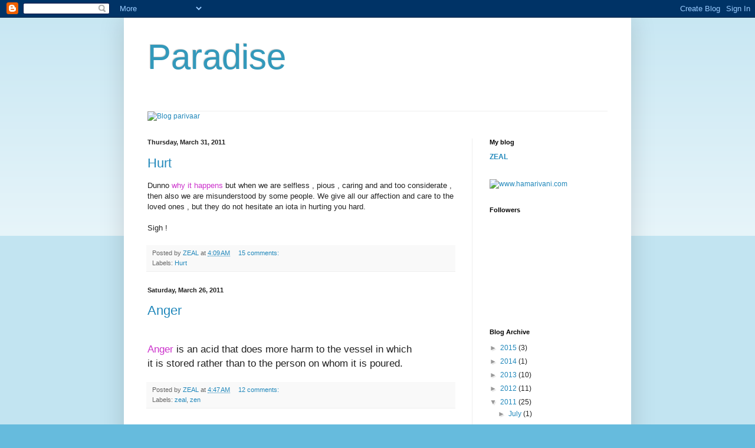

--- FILE ---
content_type: text/html; charset=UTF-8
request_url: https://aditijohri.blogspot.com/2011/03/
body_size: 22030
content:
<!DOCTYPE html>
<html class='v2' dir='ltr' lang='en'>
<head>
<link href='https://www.blogger.com/static/v1/widgets/335934321-css_bundle_v2.css' rel='stylesheet' type='text/css'/>
<meta content='width=1100' name='viewport'/>
<meta content='text/html; charset=UTF-8' http-equiv='Content-Type'/>
<meta content='blogger' name='generator'/>
<link href='https://aditijohri.blogspot.com/favicon.ico' rel='icon' type='image/x-icon'/>
<link href='http://aditijohri.blogspot.com/2011/03/' rel='canonical'/>
<link rel="alternate" type="application/atom+xml" title="Paradise - Atom" href="https://aditijohri.blogspot.com/feeds/posts/default" />
<link rel="alternate" type="application/rss+xml" title="Paradise - RSS" href="https://aditijohri.blogspot.com/feeds/posts/default?alt=rss" />
<link rel="service.post" type="application/atom+xml" title="Paradise - Atom" href="https://www.blogger.com/feeds/1917190425177915110/posts/default" />
<!--Can't find substitution for tag [blog.ieCssRetrofitLinks]-->
<meta content='http://aditijohri.blogspot.com/2011/03/' property='og:url'/>
<meta content='Paradise' property='og:title'/>
<meta content='' property='og:description'/>
<title>Paradise: March 2011</title>
<style id='page-skin-1' type='text/css'><!--
/*
-----------------------------------------------
Blogger Template Style
Name:     Simple
Designer: Blogger
URL:      www.blogger.com
----------------------------------------------- */
/* Content
----------------------------------------------- */
body {
font: normal normal 12px Arial, Tahoma, Helvetica, FreeSans, sans-serif;
color: #222222;
background: #66bbdd none repeat scroll top left;
padding: 0 40px 40px 40px;
}
html body .region-inner {
min-width: 0;
max-width: 100%;
width: auto;
}
h2 {
font-size: 22px;
}
a:link {
text-decoration:none;
color: #2288bb;
}
a:visited {
text-decoration:none;
color: #888888;
}
a:hover {
text-decoration:underline;
color: #33aaff;
}
.body-fauxcolumn-outer .fauxcolumn-inner {
background: transparent url(https://resources.blogblog.com/blogblog/data/1kt/simple/body_gradient_tile_light.png) repeat scroll top left;
_background-image: none;
}
.body-fauxcolumn-outer .cap-top {
position: absolute;
z-index: 1;
height: 400px;
width: 100%;
}
.body-fauxcolumn-outer .cap-top .cap-left {
width: 100%;
background: transparent url(https://resources.blogblog.com/blogblog/data/1kt/simple/gradients_light.png) repeat-x scroll top left;
_background-image: none;
}
.content-outer {
-moz-box-shadow: 0 0 40px rgba(0, 0, 0, .15);
-webkit-box-shadow: 0 0 5px rgba(0, 0, 0, .15);
-goog-ms-box-shadow: 0 0 10px #333333;
box-shadow: 0 0 40px rgba(0, 0, 0, .15);
margin-bottom: 1px;
}
.content-inner {
padding: 10px 10px;
}
.content-inner {
background-color: #ffffff;
}
/* Header
----------------------------------------------- */
.header-outer {
background: transparent none repeat-x scroll 0 -400px;
_background-image: none;
}
.Header h1 {
font: normal normal 60px Arial, Tahoma, Helvetica, FreeSans, sans-serif;
color: #3399bb;
text-shadow: -1px -1px 1px rgba(0, 0, 0, .2);
}
.Header h1 a {
color: #3399bb;
}
.Header .description {
font-size: 140%;
color: #777777;
}
.header-inner .Header .titlewrapper {
padding: 22px 30px;
}
.header-inner .Header .descriptionwrapper {
padding: 0 30px;
}
/* Tabs
----------------------------------------------- */
.tabs-inner .section:first-child {
border-top: 1px solid #eeeeee;
}
.tabs-inner .section:first-child ul {
margin-top: -1px;
border-top: 1px solid #eeeeee;
border-left: 0 solid #eeeeee;
border-right: 0 solid #eeeeee;
}
.tabs-inner .widget ul {
background: #f5f5f5 url(https://resources.blogblog.com/blogblog/data/1kt/simple/gradients_light.png) repeat-x scroll 0 -800px;
_background-image: none;
border-bottom: 1px solid #eeeeee;
margin-top: 0;
margin-left: -30px;
margin-right: -30px;
}
.tabs-inner .widget li a {
display: inline-block;
padding: .6em 1em;
font: normal normal 14px Arial, Tahoma, Helvetica, FreeSans, sans-serif;
color: #999999;
border-left: 1px solid #ffffff;
border-right: 1px solid #eeeeee;
}
.tabs-inner .widget li:first-child a {
border-left: none;
}
.tabs-inner .widget li.selected a, .tabs-inner .widget li a:hover {
color: #000000;
background-color: #eeeeee;
text-decoration: none;
}
/* Columns
----------------------------------------------- */
.main-outer {
border-top: 0 solid #eeeeee;
}
.fauxcolumn-left-outer .fauxcolumn-inner {
border-right: 1px solid #eeeeee;
}
.fauxcolumn-right-outer .fauxcolumn-inner {
border-left: 1px solid #eeeeee;
}
/* Headings
----------------------------------------------- */
div.widget > h2,
div.widget h2.title {
margin: 0 0 1em 0;
font: normal bold 11px Arial, Tahoma, Helvetica, FreeSans, sans-serif;
color: #000000;
}
/* Widgets
----------------------------------------------- */
.widget .zippy {
color: #999999;
text-shadow: 2px 2px 1px rgba(0, 0, 0, .1);
}
.widget .popular-posts ul {
list-style: none;
}
/* Posts
----------------------------------------------- */
h2.date-header {
font: normal bold 11px Arial, Tahoma, Helvetica, FreeSans, sans-serif;
}
.date-header span {
background-color: transparent;
color: #222222;
padding: inherit;
letter-spacing: inherit;
margin: inherit;
}
.main-inner {
padding-top: 30px;
padding-bottom: 30px;
}
.main-inner .column-center-inner {
padding: 0 15px;
}
.main-inner .column-center-inner .section {
margin: 0 15px;
}
.post {
margin: 0 0 25px 0;
}
h3.post-title, .comments h4 {
font: normal normal 22px Arial, Tahoma, Helvetica, FreeSans, sans-serif;
margin: .75em 0 0;
}
.post-body {
font-size: 110%;
line-height: 1.4;
position: relative;
}
.post-body img, .post-body .tr-caption-container, .Profile img, .Image img,
.BlogList .item-thumbnail img {
padding: 2px;
background: #ffffff;
border: 1px solid #eeeeee;
-moz-box-shadow: 1px 1px 5px rgba(0, 0, 0, .1);
-webkit-box-shadow: 1px 1px 5px rgba(0, 0, 0, .1);
box-shadow: 1px 1px 5px rgba(0, 0, 0, .1);
}
.post-body img, .post-body .tr-caption-container {
padding: 5px;
}
.post-body .tr-caption-container {
color: #222222;
}
.post-body .tr-caption-container img {
padding: 0;
background: transparent;
border: none;
-moz-box-shadow: 0 0 0 rgba(0, 0, 0, .1);
-webkit-box-shadow: 0 0 0 rgba(0, 0, 0, .1);
box-shadow: 0 0 0 rgba(0, 0, 0, .1);
}
.post-header {
margin: 0 0 1.5em;
line-height: 1.6;
font-size: 90%;
}
.post-footer {
margin: 20px -2px 0;
padding: 5px 10px;
color: #666666;
background-color: #f9f9f9;
border-bottom: 1px solid #eeeeee;
line-height: 1.6;
font-size: 90%;
}
#comments .comment-author {
padding-top: 1.5em;
border-top: 1px solid #eeeeee;
background-position: 0 1.5em;
}
#comments .comment-author:first-child {
padding-top: 0;
border-top: none;
}
.avatar-image-container {
margin: .2em 0 0;
}
#comments .avatar-image-container img {
border: 1px solid #eeeeee;
}
/* Comments
----------------------------------------------- */
.comments .comments-content .icon.blog-author {
background-repeat: no-repeat;
background-image: url([data-uri]);
}
.comments .comments-content .loadmore a {
border-top: 1px solid #999999;
border-bottom: 1px solid #999999;
}
.comments .comment-thread.inline-thread {
background-color: #f9f9f9;
}
.comments .continue {
border-top: 2px solid #999999;
}
/* Accents
---------------------------------------------- */
.section-columns td.columns-cell {
border-left: 1px solid #eeeeee;
}
.blog-pager {
background: transparent none no-repeat scroll top center;
}
.blog-pager-older-link, .home-link,
.blog-pager-newer-link {
background-color: #ffffff;
padding: 5px;
}
.footer-outer {
border-top: 0 dashed #bbbbbb;
}
/* Mobile
----------------------------------------------- */
body.mobile  {
background-size: auto;
}
.mobile .body-fauxcolumn-outer {
background: transparent none repeat scroll top left;
}
.mobile .body-fauxcolumn-outer .cap-top {
background-size: 100% auto;
}
.mobile .content-outer {
-webkit-box-shadow: 0 0 3px rgba(0, 0, 0, .15);
box-shadow: 0 0 3px rgba(0, 0, 0, .15);
}
.mobile .tabs-inner .widget ul {
margin-left: 0;
margin-right: 0;
}
.mobile .post {
margin: 0;
}
.mobile .main-inner .column-center-inner .section {
margin: 0;
}
.mobile .date-header span {
padding: 0.1em 10px;
margin: 0 -10px;
}
.mobile h3.post-title {
margin: 0;
}
.mobile .blog-pager {
background: transparent none no-repeat scroll top center;
}
.mobile .footer-outer {
border-top: none;
}
.mobile .main-inner, .mobile .footer-inner {
background-color: #ffffff;
}
.mobile-index-contents {
color: #222222;
}
.mobile-link-button {
background-color: #2288bb;
}
.mobile-link-button a:link, .mobile-link-button a:visited {
color: #ffffff;
}
.mobile .tabs-inner .section:first-child {
border-top: none;
}
.mobile .tabs-inner .PageList .widget-content {
background-color: #eeeeee;
color: #000000;
border-top: 1px solid #eeeeee;
border-bottom: 1px solid #eeeeee;
}
.mobile .tabs-inner .PageList .widget-content .pagelist-arrow {
border-left: 1px solid #eeeeee;
}

--></style>
<style id='template-skin-1' type='text/css'><!--
body {
min-width: 860px;
}
.content-outer, .content-fauxcolumn-outer, .region-inner {
min-width: 860px;
max-width: 860px;
_width: 860px;
}
.main-inner .columns {
padding-left: 0px;
padding-right: 260px;
}
.main-inner .fauxcolumn-center-outer {
left: 0px;
right: 260px;
/* IE6 does not respect left and right together */
_width: expression(this.parentNode.offsetWidth -
parseInt("0px") -
parseInt("260px") + 'px');
}
.main-inner .fauxcolumn-left-outer {
width: 0px;
}
.main-inner .fauxcolumn-right-outer {
width: 260px;
}
.main-inner .column-left-outer {
width: 0px;
right: 100%;
margin-left: -0px;
}
.main-inner .column-right-outer {
width: 260px;
margin-right: -260px;
}
#layout {
min-width: 0;
}
#layout .content-outer {
min-width: 0;
width: 800px;
}
#layout .region-inner {
min-width: 0;
width: auto;
}
body#layout div.add_widget {
padding: 8px;
}
body#layout div.add_widget a {
margin-left: 32px;
}
--></style>
<link href='https://www.blogger.com/dyn-css/authorization.css?targetBlogID=1917190425177915110&amp;zx=32f6a5a8-cc87-4313-bf46-67e25ba92ea6' media='none' onload='if(media!=&#39;all&#39;)media=&#39;all&#39;' rel='stylesheet'/><noscript><link href='https://www.blogger.com/dyn-css/authorization.css?targetBlogID=1917190425177915110&amp;zx=32f6a5a8-cc87-4313-bf46-67e25ba92ea6' rel='stylesheet'/></noscript>
<meta name='google-adsense-platform-account' content='ca-host-pub-1556223355139109'/>
<meta name='google-adsense-platform-domain' content='blogspot.com'/>

</head>
<body class='loading'>
<div class='navbar section' id='navbar' name='Navbar'><div class='widget Navbar' data-version='1' id='Navbar1'><script type="text/javascript">
    function setAttributeOnload(object, attribute, val) {
      if(window.addEventListener) {
        window.addEventListener('load',
          function(){ object[attribute] = val; }, false);
      } else {
        window.attachEvent('onload', function(){ object[attribute] = val; });
      }
    }
  </script>
<div id="navbar-iframe-container"></div>
<script type="text/javascript" src="https://apis.google.com/js/platform.js"></script>
<script type="text/javascript">
      gapi.load("gapi.iframes:gapi.iframes.style.bubble", function() {
        if (gapi.iframes && gapi.iframes.getContext) {
          gapi.iframes.getContext().openChild({
              url: 'https://www.blogger.com/navbar/1917190425177915110?origin\x3dhttps://aditijohri.blogspot.com',
              where: document.getElementById("navbar-iframe-container"),
              id: "navbar-iframe"
          });
        }
      });
    </script><script type="text/javascript">
(function() {
var script = document.createElement('script');
script.type = 'text/javascript';
script.src = '//pagead2.googlesyndication.com/pagead/js/google_top_exp.js';
var head = document.getElementsByTagName('head')[0];
if (head) {
head.appendChild(script);
}})();
</script>
</div></div>
<div class='body-fauxcolumns'>
<div class='fauxcolumn-outer body-fauxcolumn-outer'>
<div class='cap-top'>
<div class='cap-left'></div>
<div class='cap-right'></div>
</div>
<div class='fauxborder-left'>
<div class='fauxborder-right'></div>
<div class='fauxcolumn-inner'>
</div>
</div>
<div class='cap-bottom'>
<div class='cap-left'></div>
<div class='cap-right'></div>
</div>
</div>
</div>
<div class='content'>
<div class='content-fauxcolumns'>
<div class='fauxcolumn-outer content-fauxcolumn-outer'>
<div class='cap-top'>
<div class='cap-left'></div>
<div class='cap-right'></div>
</div>
<div class='fauxborder-left'>
<div class='fauxborder-right'></div>
<div class='fauxcolumn-inner'>
</div>
</div>
<div class='cap-bottom'>
<div class='cap-left'></div>
<div class='cap-right'></div>
</div>
</div>
</div>
<div class='content-outer'>
<div class='content-cap-top cap-top'>
<div class='cap-left'></div>
<div class='cap-right'></div>
</div>
<div class='fauxborder-left content-fauxborder-left'>
<div class='fauxborder-right content-fauxborder-right'></div>
<div class='content-inner'>
<header>
<div class='header-outer'>
<div class='header-cap-top cap-top'>
<div class='cap-left'></div>
<div class='cap-right'></div>
</div>
<div class='fauxborder-left header-fauxborder-left'>
<div class='fauxborder-right header-fauxborder-right'></div>
<div class='region-inner header-inner'>
<div class='header section' id='header' name='Header'><div class='widget Header' data-version='1' id='Header1'>
<div id='header-inner'>
<div class='titlewrapper'>
<h1 class='title'>
<a href='https://aditijohri.blogspot.com/'>
Paradise
</a>
</h1>
</div>
<div class='descriptionwrapper'>
<p class='description'><span>
</span></p>
</div>
</div>
</div></div>
</div>
</div>
<div class='header-cap-bottom cap-bottom'>
<div class='cap-left'></div>
<div class='cap-right'></div>
</div>
</div>
</header>
<div class='tabs-outer'>
<div class='tabs-cap-top cap-top'>
<div class='cap-left'></div>
<div class='cap-right'></div>
</div>
<div class='fauxborder-left tabs-fauxborder-left'>
<div class='fauxborder-right tabs-fauxborder-right'></div>
<div class='region-inner tabs-inner'>
<div class='tabs section' id='crosscol' name='Cross-Column'><div class='widget HTML' data-version='1' id='HTML1'>
<div class='widget-content'>
<a href="http://blogparivaar.blogspot.com/"target="_blank"><img src="https://lh3.googleusercontent.com/blogger_img_proxy/AEn0k_uVS8-ODqEykz5jkFXJUN1rU6cdXMQcRBryilnw5d_9D9kqmIIBC2cVYpX5K0wGfgVIdCTYzzlOufHk3XWrxTCVSgrsvBRAX0T3nZR3TPqDSGMOsKnv9Q=s0-d" alt="Blog parivaar"></a>
</div>
<div class='clear'></div>
</div></div>
<div class='tabs no-items section' id='crosscol-overflow' name='Cross-Column 2'></div>
</div>
</div>
<div class='tabs-cap-bottom cap-bottom'>
<div class='cap-left'></div>
<div class='cap-right'></div>
</div>
</div>
<div class='main-outer'>
<div class='main-cap-top cap-top'>
<div class='cap-left'></div>
<div class='cap-right'></div>
</div>
<div class='fauxborder-left main-fauxborder-left'>
<div class='fauxborder-right main-fauxborder-right'></div>
<div class='region-inner main-inner'>
<div class='columns fauxcolumns'>
<div class='fauxcolumn-outer fauxcolumn-center-outer'>
<div class='cap-top'>
<div class='cap-left'></div>
<div class='cap-right'></div>
</div>
<div class='fauxborder-left'>
<div class='fauxborder-right'></div>
<div class='fauxcolumn-inner'>
</div>
</div>
<div class='cap-bottom'>
<div class='cap-left'></div>
<div class='cap-right'></div>
</div>
</div>
<div class='fauxcolumn-outer fauxcolumn-left-outer'>
<div class='cap-top'>
<div class='cap-left'></div>
<div class='cap-right'></div>
</div>
<div class='fauxborder-left'>
<div class='fauxborder-right'></div>
<div class='fauxcolumn-inner'>
</div>
</div>
<div class='cap-bottom'>
<div class='cap-left'></div>
<div class='cap-right'></div>
</div>
</div>
<div class='fauxcolumn-outer fauxcolumn-right-outer'>
<div class='cap-top'>
<div class='cap-left'></div>
<div class='cap-right'></div>
</div>
<div class='fauxborder-left'>
<div class='fauxborder-right'></div>
<div class='fauxcolumn-inner'>
</div>
</div>
<div class='cap-bottom'>
<div class='cap-left'></div>
<div class='cap-right'></div>
</div>
</div>
<!-- corrects IE6 width calculation -->
<div class='columns-inner'>
<div class='column-center-outer'>
<div class='column-center-inner'>
<div class='main section' id='main' name='Main'><div class='widget Blog' data-version='1' id='Blog1'>
<div class='blog-posts hfeed'>

          <div class="date-outer">
        
<h2 class='date-header'><span>Thursday, March 31, 2011</span></h2>

          <div class="date-posts">
        
<div class='post-outer'>
<div class='post hentry uncustomized-post-template' itemprop='blogPost' itemscope='itemscope' itemtype='http://schema.org/BlogPosting'>
<meta content='1917190425177915110' itemprop='blogId'/>
<meta content='4174099841440678379' itemprop='postId'/>
<a name='4174099841440678379'></a>
<h3 class='post-title entry-title' itemprop='name'>
<a href='https://aditijohri.blogspot.com/2011/03/hurt.html'>Hurt</a>
</h3>
<div class='post-header'>
<div class='post-header-line-1'></div>
</div>
<div class='post-body entry-content' id='post-body-4174099841440678379' itemprop='description articleBody'>
Dunno <a href="http://zealzen.blogspot.com" style="color: rgb(204, 51, 204);">why it happens</a> but when we are selfless , pious , caring and and too considerate , then also we are misunderstood by some people.  We give all our affection and care to the loved ones , but they do not hesitate an iota in hurting you hard.<br /><br />Sigh !
<div style='clear: both;'></div>
</div>
<div class='post-footer'>
<div class='post-footer-line post-footer-line-1'>
<span class='post-author vcard'>
Posted by
<span class='fn' itemprop='author' itemscope='itemscope' itemtype='http://schema.org/Person'>
<meta content='https://www.blogger.com/profile/04046257625059781313' itemprop='url'/>
<a class='g-profile' href='https://www.blogger.com/profile/04046257625059781313' rel='author' title='author profile'>
<span itemprop='name'>ZEAL</span>
</a>
</span>
</span>
<span class='post-timestamp'>
at
<meta content='http://aditijohri.blogspot.com/2011/03/hurt.html' itemprop='url'/>
<a class='timestamp-link' href='https://aditijohri.blogspot.com/2011/03/hurt.html' rel='bookmark' title='permanent link'><abbr class='published' itemprop='datePublished' title='2011-03-31T04:09:00-07:00'>4:09&#8239;AM</abbr></a>
</span>
<span class='post-comment-link'>
<a class='comment-link' href='https://aditijohri.blogspot.com/2011/03/hurt.html#comment-form' onclick=''>
15 comments:
  </a>
</span>
<span class='post-icons'>
<span class='item-control blog-admin pid-172749006'>
<a href='https://www.blogger.com/post-edit.g?blogID=1917190425177915110&postID=4174099841440678379&from=pencil' title='Edit Post'>
<img alt='' class='icon-action' height='18' src='https://resources.blogblog.com/img/icon18_edit_allbkg.gif' width='18'/>
</a>
</span>
</span>
<div class='post-share-buttons goog-inline-block'>
</div>
</div>
<div class='post-footer-line post-footer-line-2'>
<span class='post-labels'>
Labels:
<a href='https://aditijohri.blogspot.com/search/label/Hurt' rel='tag'>Hurt</a>
</span>
</div>
<div class='post-footer-line post-footer-line-3'>
<span class='post-location'>
</span>
</div>
</div>
</div>
</div>

          </div></div>
        

          <div class="date-outer">
        
<h2 class='date-header'><span>Saturday, March 26, 2011</span></h2>

          <div class="date-posts">
        
<div class='post-outer'>
<div class='post hentry uncustomized-post-template' itemprop='blogPost' itemscope='itemscope' itemtype='http://schema.org/BlogPosting'>
<meta content='1917190425177915110' itemprop='blogId'/>
<meta content='6961037270009473106' itemprop='postId'/>
<a name='6961037270009473106'></a>
<h3 class='post-title entry-title' itemprop='name'>
<a href='https://aditijohri.blogspot.com/2011/03/anger.html'>Anger</a>
</h3>
<div class='post-header'>
<div class='post-header-line-1'></div>
</div>
<div class='post-body entry-content' id='post-body-6961037270009473106' itemprop='description articleBody'>
<span style="font-size:130%;"><br /></span><div style="text-align: justify;"><span style="font-size:130%;"><a href="http://zealzen.blogspot.com"><span style="color: rgb(204, 51, 204);">Anger</span></a> is an acid that does more harm to the vessel in which </span><br /><span style="font-size:130%;">it is stored rather than to the person on whom it is poured.</span><br /></div>
<div style='clear: both;'></div>
</div>
<div class='post-footer'>
<div class='post-footer-line post-footer-line-1'>
<span class='post-author vcard'>
Posted by
<span class='fn' itemprop='author' itemscope='itemscope' itemtype='http://schema.org/Person'>
<meta content='https://www.blogger.com/profile/04046257625059781313' itemprop='url'/>
<a class='g-profile' href='https://www.blogger.com/profile/04046257625059781313' rel='author' title='author profile'>
<span itemprop='name'>ZEAL</span>
</a>
</span>
</span>
<span class='post-timestamp'>
at
<meta content='http://aditijohri.blogspot.com/2011/03/anger.html' itemprop='url'/>
<a class='timestamp-link' href='https://aditijohri.blogspot.com/2011/03/anger.html' rel='bookmark' title='permanent link'><abbr class='published' itemprop='datePublished' title='2011-03-26T04:47:00-07:00'>4:47&#8239;AM</abbr></a>
</span>
<span class='post-comment-link'>
<a class='comment-link' href='https://aditijohri.blogspot.com/2011/03/anger.html#comment-form' onclick=''>
12 comments:
  </a>
</span>
<span class='post-icons'>
<span class='item-control blog-admin pid-172749006'>
<a href='https://www.blogger.com/post-edit.g?blogID=1917190425177915110&postID=6961037270009473106&from=pencil' title='Edit Post'>
<img alt='' class='icon-action' height='18' src='https://resources.blogblog.com/img/icon18_edit_allbkg.gif' width='18'/>
</a>
</span>
</span>
<div class='post-share-buttons goog-inline-block'>
</div>
</div>
<div class='post-footer-line post-footer-line-2'>
<span class='post-labels'>
Labels:
<a href='https://aditijohri.blogspot.com/search/label/zeal' rel='tag'>zeal</a>,
<a href='https://aditijohri.blogspot.com/search/label/zen' rel='tag'>zen</a>
</span>
</div>
<div class='post-footer-line post-footer-line-3'>
<span class='post-location'>
</span>
</div>
</div>
</div>
</div>

          </div></div>
        

          <div class="date-outer">
        
<h2 class='date-header'><span>Thursday, March 24, 2011</span></h2>

          <div class="date-posts">
        
<div class='post-outer'>
<div class='post hentry uncustomized-post-template' itemprop='blogPost' itemscope='itemscope' itemtype='http://schema.org/BlogPosting'>
<meta content='1917190425177915110' itemprop='blogId'/>
<meta content='3846741943932336300' itemprop='postId'/>
<a name='3846741943932336300'></a>
<h3 class='post-title entry-title' itemprop='name'>
<a href='https://aditijohri.blogspot.com/2011/03/jab-deep-jale-aana-jab-shaam-dhale.html'>Jab deep jale aana , Jab shaam dhale jaana  ...</a>
</h3>
<div class='post-header'>
<div class='post-header-line-1'></div>
</div>
<div class='post-body entry-content' id='post-body-3846741943932336300' itemprop='description articleBody'>
<!--[if gte mso 9]><xml>  <w:worddocument>   <w:view>Normal</w:View>   <w:zoom>0</w:Zoom>   <w:punctuationkerning/>   <w:validateagainstschemas/>   <w:saveifxmlinvalid>false</w:SaveIfXMLInvalid>   <w:ignoremixedcontent>false</w:IgnoreMixedContent>   <w:alwaysshowplaceholdertext>false</w:AlwaysShowPlaceholderText>   <w:compatibility>    <w:breakwrappedtables/>    <w:snaptogridincell/>    <w:wraptextwithpunct/>    <w:useasianbreakrules/>    <w:dontgrowautofit/>   </w:Compatibility>   <w:browserlevel>MicrosoftInternetExplorer4</w:BrowserLevel>  </w:WordDocument> </xml><![endif]--><!--[if gte mso 9]><xml>  <w:latentstyles deflockedstate="false" latentstylecount="156">  </w:LatentStyles> </xml><![endif]--><!--[if gte mso 10]> <style>  /* Style Definitions */  table.MsoNormalTable  {mso-style-name:"Table Normal";  mso-tstyle-rowband-size:0;  mso-tstyle-colband-size:0;  mso-style-noshow:yes;  mso-style-parent:"";  mso-padding-alt:0in 5.4pt 0in 5.4pt;  mso-para-margin:0in;  mso-para-margin-bottom:.0001pt;  mso-pagination:widow-orphan;  font-size:10.0pt;  font-family:"Times New Roman";  mso-ansi-language:#0400;  mso-fareast-language:#0400;  mso-bidi-language:#0400;} </style> <![endif]--><span style="color: rgb(0, 153, 0);">Dear Vikas ,</span><br /><span style="color: rgb(0, 153, 0);">You Think that I do not read your samvaad </span><span style="color: rgb(0, 153, 0);">daily</span><span style="color: rgb(0, 153, 0);">  , but it is not true . I read it regularly .Only thing is that I cannot reciprocate or answer your love but I admire your unflinching commitment. You always have made me feel special  through your </span><span style="color: rgb(0, 153, 0);">samvaad</span><span style="color: rgb(0, 153, 0);">,  so with due respect,I  place your samvaad on my </span><span style="color: rgb(0, 153, 0);">blog</span><span style="color: rgb(0, 153, 0);">&#2404;</span><br /><br />----------------------------------------------<br /><p class="MsoNormal" style="text-align: justify; line-height: 150%;">24032011-1546</p><p class="MsoNormal" style="text-align: justify; line-height: 150%;"><br /></p>  <p class="MsoNormal" style="text-align: justify; line-height: 150%;"> Dearest ZEAL</p>  <p class="MsoNormal" style="text-align: justify; line-height: 150%;"> </p>  <p class="MsoNormal" style="text-align: center; line-height: 150%;" align="center"><span style=";font-family:&quot;;color:teal;"  >Dil ke sehraa mein koi aas kaa jugnu bhi nahi</span></p>  <p class="MsoNormal" style="text-align: center; line-height: 150%;" align="center"><span style=";font-family:&quot;;color:teal;"  >Itnaa royaa hoon ki ab aankh mein aanshu bhi nahi</span></p>  <p class="MsoNormal" style="text-align: center; line-height: 150%;" align="center">[Sehraa = Desert / Barrenness, Jugnu = Light&#8217;s Flicker]</p>  <p class="MsoNormal" style="text-align: justify; line-height: 150%;"> </p>  <p class="MsoNormal" style="text-align: justify; line-height: 150%;">When the troubles and worries converge and descend on the heart and mind en masse, Sangini, it is very distressing. These past few weeks have been harrowing, to put it mildly.</p>  <p class="MsoNormal" style="text-align: justify; line-height: 150%;"> </p>  <p class="MsoNormal" style="text-align: justify; line-height: 150%;">Hospitalizations for Shlok, your prolonged absence, other worries &#8211; all components of tremendous disconcert. All through the day, there is a palpable heaviness in the heart, turmoil in the mind, as I go through the motions of daily routines. Not feeling good, Sangini.</p>  <p class="MsoNormal" style="text-align: justify; line-height: 150%;"> </p>  <p class="MsoNormal" style="text-align: justify; line-height: 150%;">There is not much peace, forget joy. The only time in recent days I really felt happy was when I found <span style="font-size:100%;"><a href="http://zealzen.blogspot.com/2011/03/blog-post_23.html"><span style="color: rgb(204, 51, 204);">the song on Lucknow. </span></a></span>But that too proved short-lived as you might not have yet heard or read of it. Though the heart does say and the mind concurs &#8211; it is unlikely that you are not reading Our Samvaad of the day.</p>  <p class="MsoNormal" style="text-align: justify; line-height: 150%;"> </p>  <p class="MsoNormal" style="text-align: justify; line-height: 150%;">May be even if you have read and heard it, I think you did not like it much, Sangini. Happens. We have had our moments of wonderfully thrilling sharing. So, at times, dearest ZEAL, I can falter. The law of averages holds true for one and all. Endeavor is my karm and from that I shall not be deterred. </p>  <p class="MsoNormal" style="text-align: justify; line-height: 150%;"> </p><!--[if gte mso 9]><xml>  <w:worddocument>   <w:view>Normal</w:View>   <w:zoom>0</w:Zoom>   <w:punctuationkerning/>   <w:validateagainstschemas/>   <w:saveifxmlinvalid>false</w:SaveIfXMLInvalid>   <w:ignoremixedcontent>false</w:IgnoreMixedContent>   <w:alwaysshowplaceholdertext>false</w:AlwaysShowPlaceholderText>   <w:compatibility>    <w:breakwrappedtables/>    <w:snaptogridincell/>    <w:wraptextwithpunct/>    <w:useasianbreakrules/>    <w:dontgrowautofit/>   </w:Compatibility>   <w:browserlevel>MicrosoftInternetExplorer4</w:BrowserLevel>  </w:WordDocument> </xml><![endif]--><!--[if gte mso 9]><xml>  <w:latentstyles deflockedstate="false" latentstylecount="156">  </w:LatentStyles> </xml><![endif]--><!--[if gte mso 10]> <style>  /* Style Definitions */  table.MsoNormalTable  {mso-style-name:"Table Normal";  mso-tstyle-rowband-size:0;  mso-tstyle-colband-size:0;  mso-style-noshow:yes;  mso-style-parent:"";  mso-padding-alt:0in 5.4pt 0in 5.4pt;  mso-para-margin:0in;  mso-para-margin-bottom:.0001pt;  mso-pagination:widow-orphan;  font-size:10.0pt;  font-family:"Times New Roman";  mso-ansi-language:#0400;  mso-fareast-language:#0400;  mso-bidi-language:#0400;} </style> <![endif]-->  <p class="MsoNormal" style="text-align: justify; line-height: 150%;">Yesterday I shared the song where the lady invokes the beloved in the loneliness and today, dearest ZEAL, is a song where I invite you to come over and be with me. Versatility of Yesudas beautifies this lovely song from the movie Chitchor. Here it goes:</p>  <p class="MsoNormal" style="text-align: justify; line-height: 150%;"> </p>  <h4>Song # 321</h4>  <p class="MsoNormal" style="text-align: justify; line-height: 150%;"> </p>  <p class="MsoNormal" style="text-align: center; line-height: 150%;" align="center"><span style=";font-family:&quot;;" >Jab deep jale aanaa</span></p>  <p class="MsoNormal" style="text-align: center; line-height: 150%;" align="center"><span style=";font-family:&quot;;" >Jab shaam dhale aanaa</span></p>  <p class="MsoNormal" style="text-align: center; line-height: 150%;" align="center"><span style=";font-family:&quot;;" >Sandesh milan kaa bhool naa jaanaa </span></p>  <p class="MsoNormal" style="text-align: center; line-height: 150%;" align="center"><span style=";font-family:&quot;;" >Meraa pyaar naa bisraanaa</span></p>  <p class="MsoNormal" style="text-align: center; line-height: 150%;" align="center"><span style=";font-family:&quot;;" >Jab deep jale aanaa &#8230;&#8230;.</span></p>  <p class="MsoNormal" style="text-align: justify; line-height: 150%;"> </p>  <p class="MsoNormal" style="text-align: justify; line-height: 150%;">Come whenever you wish, my dearest ZEAL! The day, time, place is all yours to choose. Forever, I am eager to see you, meet you, be with you &#8211; wherever that happen to be. Hope is just that my warmest and fondest message of invitation is felt by you duly, Sangini.</p>  <p class="MsoNormal" style="text-align: justify; line-height: 150%;"> </p>  <p class="MsoNormal" style="text-align: center; line-height: 150%;" align="center"><span style=";font-family:&quot;;color:red;"  >Nit saanjh-sawere milte hain</span></p>  <p class="MsoNormal" style="text-align: center; line-height: 150%;" align="center"><span style=";font-family:&quot;;color:red;"  >Unhe dekhke taare khilte hain</span></p>  <p class="MsoNormal" style="text-align: center; line-height: 150%;" align="center"><span style=";font-family:&quot;;color:red;"  >Lete hain waadaa ek duje se </span></p>  <p class="MsoNormal" style="text-align: center; line-height: 150%;" align="center"><span style=";font-family:&quot;;color:red;"  >Kehte hain chale aanaa</span></p>  <p class="MsoNormal" style="text-align: center; line-height: 150%;" align="center"><span style=";font-family:&quot;;color:red;"  >Jab deep jale aanaa &#8230;&#8230;.</span></p>  <p class="MsoNormal" style="text-align: justify; line-height: 150%;"> </p>  <p class="MsoNormal" style="text-align: justify; line-height: 150%;">The promises and compacts of the heart and soul need no written document to go by&#2404; They are kept and honored by the volition of wishful commitment and happens when the time for them is due. At times, it happens soon, at others, it will take its own sweet time. Our Togetherness has been witness to both of these. And it has always been the two of us who have collectively overcome each hurdle that has come in our walk of life.</p><p class="MsoNormal" style="text-align: justify; line-height: 150%;"><br /></p><!--[if gte mso 9]><xml>  <w:worddocument>   <w:view>Normal</w:View>   <w:zoom>0</w:Zoom>   <w:punctuationkerning/>   <w:validateagainstschemas/>   <w:saveifxmlinvalid>false</w:SaveIfXMLInvalid>   <w:ignoremixedcontent>false</w:IgnoreMixedContent>   <w:alwaysshowplaceholdertext>false</w:AlwaysShowPlaceholderText>   <w:compatibility>    <w:breakwrappedtables/>    <w:snaptogridincell/>    <w:wraptextwithpunct/>    <w:useasianbreakrules/>    <w:dontgrowautofit/>   </w:Compatibility>   <w:browserlevel>MicrosoftInternetExplorer4</w:BrowserLevel>  </w:WordDocument> </xml><![endif]--><!--[if gte mso 9]><xml>  <w:latentstyles deflockedstate="false" latentstylecount="156">  </w:LatentStyles> </xml><![endif]--><!--[if gte mso 10]> <style>  /* Style Definitions */  table.MsoNormalTable  {mso-style-name:"Table Normal";  mso-tstyle-rowband-size:0;  mso-tstyle-colband-size:0;  mso-style-noshow:yes;  mso-style-parent:"";  mso-padding-alt:0in 5.4pt 0in 5.4pt;  mso-para-margin:0in;  mso-para-margin-bottom:.0001pt;  mso-pagination:widow-orphan;  font-size:10.0pt;  font-family:"Times New Roman";  mso-ansi-language:#0400;  mso-fareast-language:#0400;  mso-bidi-language:#0400;} </style> <![endif]-->  <p class="MsoNormal" style="text-align: center; line-height: 150%;" align="center"><span style=";font-family:&quot;;" >Main palkan dagar buhaarungaa</span></p>  <p class="MsoNormal" style="text-align: center; line-height: 150%;" align="center"><span style=";font-family:&quot;;" >Teri raah nihaarungaa</span></p>  <p class="MsoNormal" style="text-align: center; line-height: 150%;" align="center"><span style=";font-family:&quot;;" >Meri preet kaa kaajal tum apne </span></p>  <p class="MsoNormal" style="text-align: center; line-height: 150%;" align="center"><span style=";font-family:&quot;;" >Naino mein male aanaa</span></p>  <p class="MsoNormal" style="text-align: center; line-height: 150%;" align="center"><span style=";font-family:&quot;;" >Jab deep jale aanaa &#8230;&#8230;.</span></p>  <p class="MsoNormal" style="text-align: justify; line-height: 150%;"> </p>  <p class="MsoNormal" style="text-align: justify; line-height: 150%;">With religious zeal and unflinching faith, I will watch the path where on you will walk to our meeting. I will wait for you till my last breath and then again in every lifetime that there is. For me, the wait for you is most gratifying. Never in my life have I felt so nice. </p>  <p class="MsoNormal" style="text-align: justify; line-height: 150%;"> </p>  <p class="MsoNormal" style="text-align: center; line-height: 150%;" align="center"><span style=";font-family:&quot;;" >Jahaan pehli baar mile thay hum</span></p>  <p class="MsoNormal" style="text-align: center; line-height: 150%;" align="center"><span style=";font-family:&quot;;" >Jis jagaah se sang chale thay hum</span></p>  <p class="MsoNormal" style="text-align: center; line-height: 150%;" align="center"><span style=";font-family:&quot;;" >Nadiyaa ke kinaare aaj ussi</span></p>  <p class="MsoNormal" style="text-align: center; line-height: 150%;" align="center"><span style=";font-family:&quot;;" >Ambuaa ke tale aanaa</span></p>  <p class="MsoNormal" style="text-align: center; line-height: 150%;" align="center"><span style=";font-family:&quot;;" >Jab deep jale aanaa &#8230;&#8230;.</span></p>  <p class="MsoNormal" style="text-align: justify; line-height: 150%;"> </p>  <p class="MsoNormal" style="text-align: justify; line-height: 150%;">The first line transported me to the dark lane with you in a silhouette at its end, Sangini. That is surely going to be one of the most lingering moments of my life. Thank you for everything, dearest ZEAL.</p>  <p class="MsoNormal" style="text-align: justify; line-height: 150%;"> </p>  <p class="MsoNormal" style="text-align: justify; line-height: 150%;">This is it for today. Feel like seating at your feet and holding them lovingly, Sangini.</p>  <p class="MsoNormal" style="text-align: justify; line-height: 150%;"> </p>  <p class="MsoNormal" style="text-align: justify; line-height: 150%;">Semper Fidelis, </p>  <p class="MsoNormal" style="text-align: justify; line-height: 150%;">Committed for life</p>  <p class="MsoNormal" style="text-align: justify; line-height: 150%;">The Greatest Friend &#8211; </p>  <p class="MsoNormal" style="text-align: justify; line-height: 150%;"> </p>  <p class="MsoNormal" style="text-align: justify; line-height: 150%;">Forever &#8211; ZEAL&#8217;s Vikas.<br /></p>  <p class="MsoNormal" style="text-align: justify; line-height: 150%;">24032011-1741 [0711 pm your time]</p>  <p class="MsoNormal" style="text-align: justify; line-height: 150%;"> </p>  <p class="MsoNormal" style="text-align: justify; line-height: 150%;"> </p>
<div style='clear: both;'></div>
</div>
<div class='post-footer'>
<div class='post-footer-line post-footer-line-1'>
<span class='post-author vcard'>
Posted by
<span class='fn' itemprop='author' itemscope='itemscope' itemtype='http://schema.org/Person'>
<meta content='https://www.blogger.com/profile/04046257625059781313' itemprop='url'/>
<a class='g-profile' href='https://www.blogger.com/profile/04046257625059781313' rel='author' title='author profile'>
<span itemprop='name'>ZEAL</span>
</a>
</span>
</span>
<span class='post-timestamp'>
at
<meta content='http://aditijohri.blogspot.com/2011/03/jab-deep-jale-aana-jab-shaam-dhale.html' itemprop='url'/>
<a class='timestamp-link' href='https://aditijohri.blogspot.com/2011/03/jab-deep-jale-aana-jab-shaam-dhale.html' rel='bookmark' title='permanent link'><abbr class='published' itemprop='datePublished' title='2011-03-24T08:54:00-07:00'>8:54&#8239;AM</abbr></a>
</span>
<span class='post-comment-link'>
<a class='comment-link' href='https://aditijohri.blogspot.com/2011/03/jab-deep-jale-aana-jab-shaam-dhale.html#comment-form' onclick=''>
5 comments:
  </a>
</span>
<span class='post-icons'>
<span class='item-control blog-admin pid-172749006'>
<a href='https://www.blogger.com/post-edit.g?blogID=1917190425177915110&postID=3846741943932336300&from=pencil' title='Edit Post'>
<img alt='' class='icon-action' height='18' src='https://resources.blogblog.com/img/icon18_edit_allbkg.gif' width='18'/>
</a>
</span>
</span>
<div class='post-share-buttons goog-inline-block'>
</div>
</div>
<div class='post-footer-line post-footer-line-2'>
<span class='post-labels'>
Labels:
<a href='https://aditijohri.blogspot.com/search/label/zeal' rel='tag'>zeal</a>
</span>
</div>
<div class='post-footer-line post-footer-line-3'>
<span class='post-location'>
</span>
</div>
</div>
</div>
</div>

          </div></div>
        

          <div class="date-outer">
        
<h2 class='date-header'><span>Monday, March 21, 2011</span></h2>

          <div class="date-posts">
        
<div class='post-outer'>
<div class='post hentry uncustomized-post-template' itemprop='blogPost' itemscope='itemscope' itemtype='http://schema.org/BlogPosting'>
<meta content='1917190425177915110' itemprop='blogId'/>
<meta content='2515284811520237795' itemprop='postId'/>
<a name='2515284811520237795'></a>
<h3 class='post-title entry-title' itemprop='name'>
<a href='https://aditijohri.blogspot.com/2011/03/kindness.html'>Kindness</a>
</h3>
<div class='post-header'>
<div class='post-header-line-1'></div>
</div>
<div class='post-body entry-content' id='post-body-2515284811520237795' itemprop='description articleBody'>
<div style="text-align: justify;"><span style="font-size:130%;">We must  take advantage of<a href="http://zealzen.blogspot.com/"><span style="color: rgb(204, 51, 204);"> every moment and every opportunity</span></a> to give  happiness to others through kindness in our thoughts and we should be  willing to overlook weaknesses and mistakes and have the desire to help  everyone reach their potential.</span><br /><br /><span style="font-size:130%;">For this purpose we need to be selfless to the core.  At times we have to serve others at our own cost.  Why  do we hesitate to exhibit our goodness , charitable behaviour and concern for others.  we ought to be very giving in nature without expecting any reward or the benefits that recongnition  of the giving may bring.</span><br /><br /><span style="font-size:130%;">We must feel  a moral obligation to help, serve or benefit others , if necessary at the sacrifice of self interest, as we are born with a load of obligation to our successors, predecessors and contemporaries . </span><br /></div>
<div style='clear: both;'></div>
</div>
<div class='post-footer'>
<div class='post-footer-line post-footer-line-1'>
<span class='post-author vcard'>
Posted by
<span class='fn' itemprop='author' itemscope='itemscope' itemtype='http://schema.org/Person'>
<meta content='https://www.blogger.com/profile/04046257625059781313' itemprop='url'/>
<a class='g-profile' href='https://www.blogger.com/profile/04046257625059781313' rel='author' title='author profile'>
<span itemprop='name'>ZEAL</span>
</a>
</span>
</span>
<span class='post-timestamp'>
at
<meta content='http://aditijohri.blogspot.com/2011/03/kindness.html' itemprop='url'/>
<a class='timestamp-link' href='https://aditijohri.blogspot.com/2011/03/kindness.html' rel='bookmark' title='permanent link'><abbr class='published' itemprop='datePublished' title='2011-03-21T08:59:00-07:00'>8:59&#8239;AM</abbr></a>
</span>
<span class='post-comment-link'>
<a class='comment-link' href='https://aditijohri.blogspot.com/2011/03/kindness.html#comment-form' onclick=''>
8 comments:
  </a>
</span>
<span class='post-icons'>
<span class='item-control blog-admin pid-172749006'>
<a href='https://www.blogger.com/post-edit.g?blogID=1917190425177915110&postID=2515284811520237795&from=pencil' title='Edit Post'>
<img alt='' class='icon-action' height='18' src='https://resources.blogblog.com/img/icon18_edit_allbkg.gif' width='18'/>
</a>
</span>
</span>
<div class='post-share-buttons goog-inline-block'>
</div>
</div>
<div class='post-footer-line post-footer-line-2'>
<span class='post-labels'>
Labels:
<a href='https://aditijohri.blogspot.com/search/label/Divya' rel='tag'>Divya</a>,
<a href='https://aditijohri.blogspot.com/search/label/selflessness' rel='tag'>selflessness</a>,
<a href='https://aditijohri.blogspot.com/search/label/zeal' rel='tag'>zeal</a>
</span>
</div>
<div class='post-footer-line post-footer-line-3'>
<span class='post-location'>
</span>
</div>
</div>
</div>
</div>

          </div></div>
        

          <div class="date-outer">
        
<h2 class='date-header'><span>Sunday, March 20, 2011</span></h2>

          <div class="date-posts">
        
<div class='post-outer'>
<div class='post hentry uncustomized-post-template' itemprop='blogPost' itemscope='itemscope' itemtype='http://schema.org/BlogPosting'>
<meta content='1917190425177915110' itemprop='blogId'/>
<meta content='648769897099033854' itemprop='postId'/>
<a name='648769897099033854'></a>
<h3 class='post-title entry-title' itemprop='name'>
<a href='https://aditijohri.blogspot.com/2011/03/nathuram-godse-final-address-to-court.html'>Nathuram Godse' final address to the court</a>
</h3>
<div class='post-header'>
<div class='post-header-line-1'></div>
</div>
<div class='post-body entry-content' id='post-body-648769897099033854' itemprop='description articleBody'>
<div dir="ltr" style="text-align: left;" trbidi="on">
<table border="0" cellpadding="0" cellspacing="0" class="yiv593285794ecxMsoNormalTable"><tbody>
<tr><td valign="top"><div>
<div class="yiv593285794ecxMsoNormal">
<span style="color: #cc33cc; font-size: 130%;">Gandhiji Assassin: <a href="http://zealzen.blogspot.com/"><span style="color: #009900;">Nathuram Godses'        Final Address</span></a> to the Court.</span><br /><br /><br />Nathuram Godse was arrested        immediately after he assassinated<br />Gandhiji, based on an F. I. R. filed        by Nandlal Mehta at the<br />Tughlak Road Police station at Delhi.        The trial, which was held in<br />camera, began on 27th May 1948 and        concluded on 10th February 1949. He<br />was sentenced to        death.<br /><br /><br />An appeal to the Punjab High Court, then in session at        Simla, did not<br />find favourable and the sentence was upheld. The        statement that you<br />are about to read is the last made by Godse        before the Court on the<br />5th of May 1949.<br /><br /><br />Such was the power        and eloquence of this statement that one of the<br />judges, G. D. Khosla,        later wrote, "I have, however, no doubt that had<br />the audience of that        day been constituted into a jury and entrusted<br />with the task of        deciding Godse's appeal, they would have brought a<br />verdict of 'not        Guilty' by an overwhelming majority."<br /><br /><br />WHY I KILLED        GANDHI<br /><br /><br />Born in a devotional Brahmin family, I instinctively        came to revere<br />Hindu religion, Hindu history, and Hindu culture. I had,        therefore,<br />been intensely proud of Hinduism as a whole. As I grew up I        developed<br />a tendency to free thinking unfettered by any superstitious        allegiance<br />to any isms, political or religious. That is why I worked        actively for<br />the eradication of untouchables and the caste system based        on birth<br />alone. I openly joined RSS wing of anti-caste movements        and maintained<br />that all Hindus were of equal status as to rights,        social, and<br />religious and should be considered high or low on merit        alone and not<br />through the accident of birth in a particular caste or        profession.<br /><br /><br />I used publicly to take part in organized        anti-caste dinners in which<br />thousands of Hindus, Brahmins, Kshatriyas,        Vaisyas, Chamars and<br />Bhangis participated. We broke the caste        rules and dined in the<br />company of each other. I have read the speeches        and writings of<br />Ravana, Chanakiya, Dadabhai Naoroji, Vivekanand,        Gokhale, Tilak, along<br />with the books of ancient and modern history of        India and some<br />prominent countries like England, France, America and        Russia.<br />Moreover I studied the tenets of Socialism and Marxism. But        above all<br />I studied very closely whatever Veer Savarkar        and Gandhiji had written<br />and spoken, as to my mind these two        ideologies have contributed more<br />to the molding of the thought and        action of the Indian people during<br />the last thirty years or so, than        any other single factor has done.<br /><br /><br />All this reading and thinking        led me to believe it was my first duty<br />to serve Hinduism and Hindus        both as a patriot and as a world citizen.<br />To secure the freedom and to        safeguard the just interests of some<br />thirty crores (300 million)        of Hindus would automatically constitute<br />the freedom and the well-being        of all India, one fifth of human race.<br />This conviction led me naturally        to devote myself to the Hindu<br />Sanghtanist ideology and program,        which alone, I came to believe,<br />could win and preserve the national        independence of Hindustan , my<br />Motherland, and enable her to render        true service to humanity as well.<br /><br /><br />Since the year 1920, that is,        after the demise of Lokamanya Tilak,<br />Gandhijis' influence in the        Congress first increased and then became<br />supreme. His activities for        public awakening were phenomenal in their<br />intensity and were reinforced        by the slogan of truth and non-violence<br />which he paraded ostentatiously        before the country. No sensible or<br />enlightened person could object to        those slogans. In fact there is<br />nothing new or original in them. They        are implicit in every<br />constitutional public movement. But it is nothing        but a mere dream if<br />you imagine that the bulk of mankind is, or can        ever become, capable<br />of scrupulous adherence to these lofty principles        in its normal life<br />from day to day.<br /><br /><br />In fact, honour, duty,        and love of ones' own kith and kin and country<br />might often compel us to        disregard non-violence and to use force. I<br />could never conceive that an        armed resistance to an aggression is<br />unjust. I would consider it a        religious and moral duty to resist and,<br />if possible, to overpower such        an enemy by use of force. In the<br />Ramayana, Rama killed Ravana in a        tumultuous fight and relieved Sita.<br />In the Mahabharata, Krishna killed        Kansa to end his wickedness; and<br />Arjuna had to fight and slay        quite a number of his friends and<br />relations including the        revered Bhishma because the latter was on the<br />side of the        aggressor. It is my firm belief that in dubbing Rama,<br />Krishna,        and Arjuna as guilty of violence, the Mahatma betrayed a<br />total        ignorance of the springs of human action.<br /><br /><br />In more recent        history, it was the heroic fight put up by        Chhatrapati<br />Shivaji that first checked and eventually destroyed        the Muslim tyranny<br />in India. It was absolutely essentially        for Shivaji to overpower and<br />kill an aggressive Afzal Khan,        failing which he would have lost his<br />own life. In condemning historys'        towering warriors like Shivaji, Rana<br />Pratap and Guru Gobind        Singh as misguided patriots, Gandhiji has<br />merely exposed his        self-conceit. He was, paradoxical as it may appear<br />a violent pacifist        who brought untold calamities on the country in the<br />name of truth and        non-violence, while Rana Pratap, Shivaji, and the<br />Guru will remain        enshrined in the hearts of their countrymen for ever<br />for the freedom        they brought to them.<br /><br /><br />The accumulating provocation of        thirty-two years, culminating in his<br />last pro-Muslim fast, at last        goaded me to the conclusion that the<br />existence of Gandhi should be        brought to an end immediately. Gandhi<br />had done very well in South        Africa to uphold the rights and well-being<br />of the Indian community        there. But when he finally returned to India<br />he developed a subjective        mentality under which he alone was to be the<br />final judge of what was        right or wrong. If the country wanted his<br />leadership, it had to accept        his infallibility; if it did not, he would stand aloof<br />from        the Congress and carry on his own way.<br /><br /><br />Against such an attitude        there can be no halfway house. Either<br />Congress had to surrender its        will to his and had to be content with<br />playing second fiddle to all his        eccentricity, whimsicality, metaphysics<br />and primitive        vision, or it had to carry on without him.<br /><br /><br />He alone was the        Judge of everyone and every thing; he was the master<br />brain guiding the        civil disobedience movement; no other could know the<br />technique of that        movement. He alone knew when to begin and when to<br />withdraw it. The        movement might succeed or fail, it might bring untold<br />disaster, and        political reverses but that could make no difference to<br />the Mahatma's        infallibility.<br /><br />'A Satyagrahi can never fail'        was hisformula for declaring his own<br />infallibility and        nobody except himself knew what a Satyagrahi is.<br />Thus,        the Mahatma became the judge and jury in his own        cause.<br />These childish insanities and obstinacies,        coupled with a most severe<br />austerity of life, ceaseless work        and lofty character made Gandhi<br />formidable and        irresistible.<br /><br /><br />Many people thought that his politics were        irrational but they had<br />either to withdraw from the Congress or place        their intelligence at<br />his feet to do with as he liked. In a position of        such absolute<br />irresponsibility Gandhi was guilty of blunder after        blunder, failure<br />after failure, disaster after        disaster.<br /><br />Gandhi's pro-Muslim policy is blatantly        in his perverse attitude on the<br />question of the        national language of India. It is quite obvious that<br />Hindi        has the most prior claim to be accepted as the premier        language.<br /><br />In the beginning of his career in India,        Gandhi gave a great impetus to<br />Hindi but as he found that        the Muslims did not like it, he became a<br />champion of what        is called Hindustani.<br /><br />Everybody in India knows        that there is no language<br />called Hindustani; it has no grammar; it has        no vocabulary. It is a<br />mere dialect, it is spoken, but not written. It        is a bastard tongue<br />and cross-breed between Hindi and Urdu, and not        even the Mahatmas'<br />sophistry could make it popular.<br /><br />But,        in his desire to please the Muslims, he insisted that Hindustani        alone<br />should be the national language of India. His blind        followers, of course,<br />supported him and the so-called hybrid        language began to be used. The<br />charm and purity of the Hindi        language was to be prostituted to please the<br />Muslims.        All his experiments were at the expense of the        Hindus.<br /><br /><br />From August 1946 onwards, the private armies of the        Muslim League<br />began a massacre of the Hindus. The then Viceroy,        Lord Wavell, though<br />distressed at what was happening, would not        use his powers under the Government<br />of India Act of 1935 to prevent        the rape, murder and arson.<br /><br />The Hindu blood began to        flow from Bengal to Karachi with some retaliation<br />by the Hindus. The        Interim Government formed in September was sabotaged<br />by its        Muslim League members' right from its inception, but the more        they<br />became disloyal and treasonable to the government of which        they were a part,<br />the greater was Gandhis infatuation for        them.<br /><br />Lord Wavell had to resign as he could not bring        about a settlement and he was<br />succeeded by Lord Mountbatten. King Log        was followed by King Stork.<br />The Congress which had boasted of its        nationalism and socialism secretly accepted<br />Pakistanliterally at        the point of the bayonet and abjectly surrendered to        Jinnah.<br />Indiawas vivisected and one-third of the Indian        territory became foreign land<br />to us from August 15,        1947.<br /><br /><br />Lord Mount batten came to be described in Congress        circles as the<br />greatest Viceroy and Governor-General this country ever        had. The<br />official date for handing over power was fixed for June 30,        1948, but<br />Mountbatten, with his ruthless surgery, gave us a gift of        vivisected<br />India ten months in advance.<br /><br />This is what        Gandhi had achieved after thirty years of        undisputed<br />dictatorship and this is what Congress party        calls 'freedom' and 'peaceful<br />transfer of power'.        The Hindu-Muslim unity bubble was finally burst and<br />a        the ocratic state was established with the consent of Nehru and        his<br />crowd and they have called 'freedom won by them with        sacrifice' - whose sacrifice?<br /><br />When top leaders of        Congress, with the consent of Gandhi, divided and tore<br />the country -        which we consider a deity of worship - my mind was filled        with<br />direful anger.<br /><br /><br />One of the conditions imposed by        Gandhi for his breaking of the fast<br />unto death related to the mosques        in Delhi occupied by the Hindu<br />refugees. But when Hindus in Pakistan        were subjected to violent<br />attacks he did not so much as utter a single        word to protest and<br />censure the Pakistan Government or the Muslims        concerned.<br /><br />Gandhi was shrewd enough to know that        while undertaking a fast unto<br />death, had he imposed for its        break some condition on the Muslims in<br />Pakistan, there would        have been found hardly any Muslims who could<br />have shown some        grief if the fast had ended in his death.<br /><br />It was for        this reason that he purposely avoided imposing any        condition<br />on the Muslims. He was fully aware of from the        experience that Jinnah<br />was not at all perturbed or        influenced by his fast, and the Muslim        League<br />hardly attached any value to the inner voice of        Gandhi.<br /><br />Gandhi is being referred to as the        Father of the Nation. But if that is so,<br />he had failed his        paternal duty in as much as he has acted very<br />treacherously        to the nation by his consenting to the partitioning of it.<br />I        stoutly maintain that Gandhi has failed in his duty.<br /><br /><br />He        has proved to be the Father of Pakistan. His inner-voice, his<br />spiritual        power and his doctrine of non-violence of which so much is<br />made of, all        crumbled before Jinnah's iron will, and proved to        be<br />powerless.<br /><br />Briefly speaking, I thought to myself        and foresaw I shall be totally ruined,<br />and the only thing I        could expect from the people would be nothing but<br />hatred and        that I shall have lost my entire honor, even more        valuable<br />than my life, if I were to kill Gandhiji. Bu,t at        the same time, I felt that the<br />Indian politics, in the absence        of Gandhiji, would surely be proved practical,<br />able to        retaliate, and would be powerful with armed        forces.<br /><br />No doubt, my own future would be totally        ruined, but the nation would<br />be saved from the inroads        of Pakistan. People may even call me and<br />dub me as devoid of        any sense or foolish, but the nation would be free<br />to follow        the course founded on the reason which I consider to        be<br />necessary for sound nation-building.<br /><br /><br />After        having fully considered the question, I took the final decision<br />in the        matter, but I did not speak about it to anyone whatsoever. I<br />took        courage in both my hands and I did fire the shots at Gandhiji        on<br />30th January 1948, on the prayer-grounds of Birla        House.<br /><br />I do say that my shots were fired at the        person whose policy and action<br />had brought rack and ruin and        destruction to millions of Hindus. There<br />was no legal        machinery by which such an offender could be brought to<br />book        and for this reason I fired those fatal shots. I bear no ill will        towards<br />anyone individually but I do say that I had no respect for the        present<br />government owing to their policy which was unfairly favorable        towards<br />the Muslims. But at the same time I could clearly see that the        policy<br />was entirely due to the presence of Gandhi.<br /><br /><br />I have to        say with great regret that Primes Minister Nehru quite<br />forgets that        his preachings and deeds are at times at variances with<br />each other        when he talks about India as a secular state in season and<br />out of        season, because it is significant to note that Nehru has played<br />a        leading role in the establishment of the theocratic state of<br />Pakistan,        and his job was made easier by Gandhis' persistent policy        of<br />appeasement towards the Muslims.<br /><br />I now stand        before the court to accept the full share of my        responsibility<br />for what I have done and the judge would, of        course, pass against me<br />such orders of sentence as may be        considered proper. But I would like<br />to add that I do not        desire any mercy to be shown to me, nor do I wish<br />that        anyone else should beg for mercy on my behalf.<br /><br />My        confidence about the moral side of my action has not been        shaken<br />even by the criticism leveled against it on all        sides. I have no doubt<br />that honest writers of history will        weighs my act and find the true<br />value thereof some day in        future.<br /><br />JAI HIND !!<br /><br />NOW YOU DECIDE HOW HISTORY SHOULD JUDGE        ME- Nathuram Godse</div>
</div>
</td></tr>
</tbody></table>
<div class="yiv593285794ecxMsoNormal">
<br /></div>
</div>
<div style='clear: both;'></div>
</div>
<div class='post-footer'>
<div class='post-footer-line post-footer-line-1'>
<span class='post-author vcard'>
Posted by
<span class='fn' itemprop='author' itemscope='itemscope' itemtype='http://schema.org/Person'>
<meta content='https://www.blogger.com/profile/04046257625059781313' itemprop='url'/>
<a class='g-profile' href='https://www.blogger.com/profile/04046257625059781313' rel='author' title='author profile'>
<span itemprop='name'>ZEAL</span>
</a>
</span>
</span>
<span class='post-timestamp'>
at
<meta content='http://aditijohri.blogspot.com/2011/03/nathuram-godse-final-address-to-court.html' itemprop='url'/>
<a class='timestamp-link' href='https://aditijohri.blogspot.com/2011/03/nathuram-godse-final-address-to-court.html' rel='bookmark' title='permanent link'><abbr class='published' itemprop='datePublished' title='2011-03-20T05:43:00-07:00'>5:43&#8239;AM</abbr></a>
</span>
<span class='post-comment-link'>
<a class='comment-link' href='https://aditijohri.blogspot.com/2011/03/nathuram-godse-final-address-to-court.html#comment-form' onclick=''>
26 comments:
  </a>
</span>
<span class='post-icons'>
<span class='item-control blog-admin pid-172749006'>
<a href='https://www.blogger.com/post-edit.g?blogID=1917190425177915110&postID=648769897099033854&from=pencil' title='Edit Post'>
<img alt='' class='icon-action' height='18' src='https://resources.blogblog.com/img/icon18_edit_allbkg.gif' width='18'/>
</a>
</span>
</span>
<div class='post-share-buttons goog-inline-block'>
</div>
</div>
<div class='post-footer-line post-footer-line-2'>
<span class='post-labels'>
Labels:
<a href='https://aditijohri.blogspot.com/search/label/A%20saviour' rel='tag'>A saviour</a>,
<a href='https://aditijohri.blogspot.com/search/label/Assasination' rel='tag'>Assasination</a>,
<a href='https://aditijohri.blogspot.com/search/label/Mahatma%20Gandhi' rel='tag'>Mahatma Gandhi</a>,
<a href='https://aditijohri.blogspot.com/search/label/Nathuram%20Godse' rel='tag'>Nathuram Godse</a>
</span>
</div>
<div class='post-footer-line post-footer-line-3'>
<span class='post-location'>
</span>
</div>
</div>
</div>
</div>

          </div></div>
        

          <div class="date-outer">
        
<h2 class='date-header'><span>Thursday, March 3, 2011</span></h2>

          <div class="date-posts">
        
<div class='post-outer'>
<div class='post hentry uncustomized-post-template' itemprop='blogPost' itemscope='itemscope' itemtype='http://schema.org/BlogPosting'>
<meta content='1917190425177915110' itemprop='blogId'/>
<meta content='3264991850583554255' itemprop='postId'/>
<a name='3264991850583554255'></a>
<h3 class='post-title entry-title' itemprop='name'>
<a href='https://aditijohri.blogspot.com/2011/03/spiritual-love.html'>Spiritual Love</a>
</h3>
<div class='post-header'>
<div class='post-header-line-1'></div>
</div>
<div class='post-body entry-content' id='post-body-3264991850583554255' itemprop='description articleBody'>
<div style="text-align: justify;"><span style="font-size:130%;">If we  move from <a href="http://zealzen.blogspot.com/"><span style="color: rgb(255, 102, 0);">selfishness to    self-givingness</span></a> in our relationship with another, We not only experience a    degree of Oneness with that person, but we also experience a degree of    spiritual Love.    </span></div><p style="text-align: justify;" class="style387"><span style="font-size:130%;">Spiritual Love is certainly more    than the physical attraction or attachment we have for another person.    It is also more than the vital feelings and emotions we have towards    others. It is instead something truer, deeper, and longer lasting.    Spiritual Love occurs when the lover, partner, parent, friend,    associate, etc. seeks to give</span><span style="font-style: italic;font-size:130%;" > </span><span style="font-size:130%;"> of himself without expectation or    reward, seeking only the fulfilment of the other person.    Ultimately, the highest expression of spiritual Love occurs when we    surrender to, and offer our deepest devotion to the Divine, thereby    fulfilling Its intention in life.</span></p><div style="text-align: justify;"><span style="font-size:130%;">   In addition to spiritual Oneness and Love, we also    experience the spirit as pure joy and Delight of being. One way we can    feel that Delight is by being self-giving to another person, as well as    feeling the joy of another person</span><span lang="en-us"  style="font-size:130%;">'</span><span style="font-size:130%;">s progress and happiness. We can also    feel such Delight whenever we experience something new in the    world, such as when we discover a new possibility, or come upon a new    idea, or when we have achieved a new level of growth in our lives.</span><br /><br /><span style="font-size:130%;">Quite often I have witnessed my soul dancing with utter joy and delight .  It is because of the love i have experienced for others and the unknown .</span></div>
<div style='clear: both;'></div>
</div>
<div class='post-footer'>
<div class='post-footer-line post-footer-line-1'>
<span class='post-author vcard'>
Posted by
<span class='fn' itemprop='author' itemscope='itemscope' itemtype='http://schema.org/Person'>
<meta content='https://www.blogger.com/profile/04046257625059781313' itemprop='url'/>
<a class='g-profile' href='https://www.blogger.com/profile/04046257625059781313' rel='author' title='author profile'>
<span itemprop='name'>ZEAL</span>
</a>
</span>
</span>
<span class='post-timestamp'>
at
<meta content='http://aditijohri.blogspot.com/2011/03/spiritual-love.html' itemprop='url'/>
<a class='timestamp-link' href='https://aditijohri.blogspot.com/2011/03/spiritual-love.html' rel='bookmark' title='permanent link'><abbr class='published' itemprop='datePublished' title='2011-03-03T23:04:00-08:00'>11:04&#8239;PM</abbr></a>
</span>
<span class='post-comment-link'>
<a class='comment-link' href='https://aditijohri.blogspot.com/2011/03/spiritual-love.html#comment-form' onclick=''>
20 comments:
  </a>
</span>
<span class='post-icons'>
<span class='item-control blog-admin pid-172749006'>
<a href='https://www.blogger.com/post-edit.g?blogID=1917190425177915110&postID=3264991850583554255&from=pencil' title='Edit Post'>
<img alt='' class='icon-action' height='18' src='https://resources.blogblog.com/img/icon18_edit_allbkg.gif' width='18'/>
</a>
</span>
</span>
<div class='post-share-buttons goog-inline-block'>
</div>
</div>
<div class='post-footer-line post-footer-line-2'>
<span class='post-labels'>
Labels:
<a href='https://aditijohri.blogspot.com/search/label/Love' rel='tag'>Love</a>,
<a href='https://aditijohri.blogspot.com/search/label/oneness' rel='tag'>oneness</a>,
<a href='https://aditijohri.blogspot.com/search/label/selflessness' rel='tag'>selflessness</a>,
<a href='https://aditijohri.blogspot.com/search/label/spirituality' rel='tag'>spirituality</a>,
<a href='https://aditijohri.blogspot.com/search/label/zeal' rel='tag'>zeal</a>
</span>
</div>
<div class='post-footer-line post-footer-line-3'>
<span class='post-location'>
</span>
</div>
</div>
</div>
</div>
<div class='post-outer'>
<div class='post hentry uncustomized-post-template' itemprop='blogPost' itemscope='itemscope' itemtype='http://schema.org/BlogPosting'>
<meta content='1917190425177915110' itemprop='blogId'/>
<meta content='1917381532406127172' itemprop='postId'/>
<a name='1917381532406127172'></a>
<h3 class='post-title entry-title' itemprop='name'>
<a href='https://aditijohri.blogspot.com/2011/03/rajayoga-meditation.html'>RajaYoga Meditation</a>
</h3>
<div class='post-header'>
<div class='post-header-line-1'></div>
</div>
<div class='post-body entry-content' id='post-body-1917381532406127172' itemprop='description articleBody'>
<div id="avmenu"><span style="font-family:Verdana;">RajaYoga  is an ancient system of meditation and <a href="http://zealzen.blogspot.com/"><span style="color: rgb(255, 102, 0);">spiritual understanding.</span></a> It  enables us to return to a state of inner peace, personal power and  self-worth through re-kindling the soul's original qualities and  virtues. It provides many answers to age-old questions relating to our  identity and purpose and opens up a pathway to true peace of mind and a  natural state of happiness. At its deepest level, RajaYoga Meditation is  taught as a method of self-awareness, leading ultimately to  self-realisation.</span></div>   <div style="text-align: justify;"> </div><p style="text-align: justify;"><span style="font-family:Verdana;"><span style="font-size:100%;"><strong></strong></span><br /></span></p><div style="text-align: justify;"> </div><p style="text-align: justify;"><span style=";font-family:Verdana;font-size:100%;"  ><strong>Benefits of RajaYoga Meditation</strong></span></p><div style="text-align: justify;"> </div><ul style="text-align: justify;"><li><span style="font-family:Verdana;">Peace of Mind </span></li><li><span style="font-family:Verdana;">Relaxation of body, mind and spirit </span></li><li><span style="font-family:Verdana;">New attitudes and responses to life </span></li><li><span style="font-family:Verdana;">Positive relationships </span></li><li><span style="font-family:Verdana;">A deep sense of self-worth Greater concentration and clarity </span></li><li><span style="font-family:Verdana;">A clearer sense of purpose </span></li><li><span style="font-family:Verdana;">Inner stability and contentment </span></li></ul>
<div style='clear: both;'></div>
</div>
<div class='post-footer'>
<div class='post-footer-line post-footer-line-1'>
<span class='post-author vcard'>
Posted by
<span class='fn' itemprop='author' itemscope='itemscope' itemtype='http://schema.org/Person'>
<meta content='https://www.blogger.com/profile/04046257625059781313' itemprop='url'/>
<a class='g-profile' href='https://www.blogger.com/profile/04046257625059781313' rel='author' title='author profile'>
<span itemprop='name'>ZEAL</span>
</a>
</span>
</span>
<span class='post-timestamp'>
at
<meta content='http://aditijohri.blogspot.com/2011/03/rajayoga-meditation.html' itemprop='url'/>
<a class='timestamp-link' href='https://aditijohri.blogspot.com/2011/03/rajayoga-meditation.html' rel='bookmark' title='permanent link'><abbr class='published' itemprop='datePublished' title='2011-03-03T14:59:00-08:00'>2:59&#8239;PM</abbr></a>
</span>
<span class='post-comment-link'>
<a class='comment-link' href='https://aditijohri.blogspot.com/2011/03/rajayoga-meditation.html#comment-form' onclick=''>
8 comments:
  </a>
</span>
<span class='post-icons'>
<span class='item-control blog-admin pid-172749006'>
<a href='https://www.blogger.com/post-edit.g?blogID=1917190425177915110&postID=1917381532406127172&from=pencil' title='Edit Post'>
<img alt='' class='icon-action' height='18' src='https://resources.blogblog.com/img/icon18_edit_allbkg.gif' width='18'/>
</a>
</span>
</span>
<div class='post-share-buttons goog-inline-block'>
</div>
</div>
<div class='post-footer-line post-footer-line-2'>
<span class='post-labels'>
Labels:
<a href='https://aditijohri.blogspot.com/search/label/Meditation' rel='tag'>Meditation</a>,
<a href='https://aditijohri.blogspot.com/search/label/Raja%20Yoga' rel='tag'>Raja Yoga</a>,
<a href='https://aditijohri.blogspot.com/search/label/self-realisation' rel='tag'>self-realisation</a>,
<a href='https://aditijohri.blogspot.com/search/label/zeal' rel='tag'>zeal</a>
</span>
</div>
<div class='post-footer-line post-footer-line-3'>
<span class='post-location'>
</span>
</div>
</div>
</div>
</div>

        </div></div>
      
</div>
<div class='blog-pager' id='blog-pager'>
<span id='blog-pager-newer-link'>
<a class='blog-pager-newer-link' href='https://aditijohri.blogspot.com/search?updated-max=2011-05-21T01:07:00-07:00&amp;max-results=7&amp;reverse-paginate=true' id='Blog1_blog-pager-newer-link' title='Newer Posts'>Newer Posts</a>
</span>
<span id='blog-pager-older-link'>
<a class='blog-pager-older-link' href='https://aditijohri.blogspot.com/search?updated-max=2011-03-03T14:59:00-08:00&amp;max-results=7' id='Blog1_blog-pager-older-link' title='Older Posts'>Older Posts</a>
</span>
<a class='home-link' href='https://aditijohri.blogspot.com/'>Home</a>
</div>
<div class='clear'></div>
<div class='blog-feeds'>
<div class='feed-links'>
Subscribe to:
<a class='feed-link' href='https://aditijohri.blogspot.com/feeds/posts/default' target='_blank' type='application/atom+xml'>Comments (Atom)</a>
</div>
</div>
</div></div>
</div>
</div>
<div class='column-left-outer'>
<div class='column-left-inner'>
<aside>
</aside>
</div>
</div>
<div class='column-right-outer'>
<div class='column-right-inner'>
<aside>
<div class='sidebar section' id='sidebar-right-1'><div class='widget HTML' data-version='1' id='HTML4'>
<h2 class='title'>My  blog</h2>
<div class='widget-content'>
<span style="font-weight:bold;"><a href="http://zealzen.blogspot.com">ZEAL</a><span style="font-weight:bold;"></span></span>
</div>
<div class='clear'></div>
</div><div class='widget HTML' data-version='1' id='HTML2'>
<div class='widget-content'>
<a href="http://www.hamarivani.com/update_my_blogg.php?blgid=679" target="_blank"><img src="https://lh3.googleusercontent.com/blogger_img_proxy/AEn0k_t6vfrJSjzLeUVoQbjkYOQgh6Q_VPljgBTsFGeeIw7995u6PggvpCzlNd-K9RwkVNWIJ4ORpyqBXeLy_Yxpx2Cb4-UsIAt_Yl7jcuEu3BvHSRPY8HOhMQ=s0-d" alt="www.hamarivani.com" border="0"></a>
</div>
<div class='clear'></div>
</div><div class='widget Followers' data-version='1' id='Followers1'>
<h2 class='title'>Followers</h2>
<div class='widget-content'>
<div id='Followers1-wrapper'>
<div style='margin-right:2px;'>
<div><script type="text/javascript" src="https://apis.google.com/js/platform.js"></script>
<div id="followers-iframe-container"></div>
<script type="text/javascript">
    window.followersIframe = null;
    function followersIframeOpen(url) {
      gapi.load("gapi.iframes", function() {
        if (gapi.iframes && gapi.iframes.getContext) {
          window.followersIframe = gapi.iframes.getContext().openChild({
            url: url,
            where: document.getElementById("followers-iframe-container"),
            messageHandlersFilter: gapi.iframes.CROSS_ORIGIN_IFRAMES_FILTER,
            messageHandlers: {
              '_ready': function(obj) {
                window.followersIframe.getIframeEl().height = obj.height;
              },
              'reset': function() {
                window.followersIframe.close();
                followersIframeOpen("https://www.blogger.com/followers/frame/1917190425177915110?colors\x3dCgt0cmFuc3BhcmVudBILdHJhbnNwYXJlbnQaByMyMjIyMjIiByMyMjg4YmIqByNmZmZmZmYyByMwMDAwMDA6ByMyMjIyMjJCByMyMjg4YmJKByM5OTk5OTlSByMyMjg4YmJaC3RyYW5zcGFyZW50\x26pageSize\x3d21\x26hl\x3den\x26origin\x3dhttps://aditijohri.blogspot.com");
              },
              'open': function(url) {
                window.followersIframe.close();
                followersIframeOpen(url);
              }
            }
          });
        }
      });
    }
    followersIframeOpen("https://www.blogger.com/followers/frame/1917190425177915110?colors\x3dCgt0cmFuc3BhcmVudBILdHJhbnNwYXJlbnQaByMyMjIyMjIiByMyMjg4YmIqByNmZmZmZmYyByMwMDAwMDA6ByMyMjIyMjJCByMyMjg4YmJKByM5OTk5OTlSByMyMjg4YmJaC3RyYW5zcGFyZW50\x26pageSize\x3d21\x26hl\x3den\x26origin\x3dhttps://aditijohri.blogspot.com");
  </script></div>
</div>
</div>
<div class='clear'></div>
</div>
</div><div class='widget BlogArchive' data-version='1' id='BlogArchive1'>
<h2>Blog Archive</h2>
<div class='widget-content'>
<div id='ArchiveList'>
<div id='BlogArchive1_ArchiveList'>
<ul class='hierarchy'>
<li class='archivedate collapsed'>
<a class='toggle' href='javascript:void(0)'>
<span class='zippy'>

        &#9658;&#160;
      
</span>
</a>
<a class='post-count-link' href='https://aditijohri.blogspot.com/2015/'>
2015
</a>
<span class='post-count' dir='ltr'>(3)</span>
<ul class='hierarchy'>
<li class='archivedate collapsed'>
<a class='toggle' href='javascript:void(0)'>
<span class='zippy'>

        &#9658;&#160;
      
</span>
</a>
<a class='post-count-link' href='https://aditijohri.blogspot.com/2015/09/'>
September
</a>
<span class='post-count' dir='ltr'>(1)</span>
</li>
</ul>
<ul class='hierarchy'>
<li class='archivedate collapsed'>
<a class='toggle' href='javascript:void(0)'>
<span class='zippy'>

        &#9658;&#160;
      
</span>
</a>
<a class='post-count-link' href='https://aditijohri.blogspot.com/2015/02/'>
February
</a>
<span class='post-count' dir='ltr'>(1)</span>
</li>
</ul>
<ul class='hierarchy'>
<li class='archivedate collapsed'>
<a class='toggle' href='javascript:void(0)'>
<span class='zippy'>

        &#9658;&#160;
      
</span>
</a>
<a class='post-count-link' href='https://aditijohri.blogspot.com/2015/01/'>
January
</a>
<span class='post-count' dir='ltr'>(1)</span>
</li>
</ul>
</li>
</ul>
<ul class='hierarchy'>
<li class='archivedate collapsed'>
<a class='toggle' href='javascript:void(0)'>
<span class='zippy'>

        &#9658;&#160;
      
</span>
</a>
<a class='post-count-link' href='https://aditijohri.blogspot.com/2014/'>
2014
</a>
<span class='post-count' dir='ltr'>(1)</span>
<ul class='hierarchy'>
<li class='archivedate collapsed'>
<a class='toggle' href='javascript:void(0)'>
<span class='zippy'>

        &#9658;&#160;
      
</span>
</a>
<a class='post-count-link' href='https://aditijohri.blogspot.com/2014/12/'>
December
</a>
<span class='post-count' dir='ltr'>(1)</span>
</li>
</ul>
</li>
</ul>
<ul class='hierarchy'>
<li class='archivedate collapsed'>
<a class='toggle' href='javascript:void(0)'>
<span class='zippy'>

        &#9658;&#160;
      
</span>
</a>
<a class='post-count-link' href='https://aditijohri.blogspot.com/2013/'>
2013
</a>
<span class='post-count' dir='ltr'>(10)</span>
<ul class='hierarchy'>
<li class='archivedate collapsed'>
<a class='toggle' href='javascript:void(0)'>
<span class='zippy'>

        &#9658;&#160;
      
</span>
</a>
<a class='post-count-link' href='https://aditijohri.blogspot.com/2013/09/'>
September
</a>
<span class='post-count' dir='ltr'>(2)</span>
</li>
</ul>
<ul class='hierarchy'>
<li class='archivedate collapsed'>
<a class='toggle' href='javascript:void(0)'>
<span class='zippy'>

        &#9658;&#160;
      
</span>
</a>
<a class='post-count-link' href='https://aditijohri.blogspot.com/2013/08/'>
August
</a>
<span class='post-count' dir='ltr'>(1)</span>
</li>
</ul>
<ul class='hierarchy'>
<li class='archivedate collapsed'>
<a class='toggle' href='javascript:void(0)'>
<span class='zippy'>

        &#9658;&#160;
      
</span>
</a>
<a class='post-count-link' href='https://aditijohri.blogspot.com/2013/07/'>
July
</a>
<span class='post-count' dir='ltr'>(1)</span>
</li>
</ul>
<ul class='hierarchy'>
<li class='archivedate collapsed'>
<a class='toggle' href='javascript:void(0)'>
<span class='zippy'>

        &#9658;&#160;
      
</span>
</a>
<a class='post-count-link' href='https://aditijohri.blogspot.com/2013/06/'>
June
</a>
<span class='post-count' dir='ltr'>(2)</span>
</li>
</ul>
<ul class='hierarchy'>
<li class='archivedate collapsed'>
<a class='toggle' href='javascript:void(0)'>
<span class='zippy'>

        &#9658;&#160;
      
</span>
</a>
<a class='post-count-link' href='https://aditijohri.blogspot.com/2013/04/'>
April
</a>
<span class='post-count' dir='ltr'>(1)</span>
</li>
</ul>
<ul class='hierarchy'>
<li class='archivedate collapsed'>
<a class='toggle' href='javascript:void(0)'>
<span class='zippy'>

        &#9658;&#160;
      
</span>
</a>
<a class='post-count-link' href='https://aditijohri.blogspot.com/2013/02/'>
February
</a>
<span class='post-count' dir='ltr'>(1)</span>
</li>
</ul>
<ul class='hierarchy'>
<li class='archivedate collapsed'>
<a class='toggle' href='javascript:void(0)'>
<span class='zippy'>

        &#9658;&#160;
      
</span>
</a>
<a class='post-count-link' href='https://aditijohri.blogspot.com/2013/01/'>
January
</a>
<span class='post-count' dir='ltr'>(2)</span>
</li>
</ul>
</li>
</ul>
<ul class='hierarchy'>
<li class='archivedate collapsed'>
<a class='toggle' href='javascript:void(0)'>
<span class='zippy'>

        &#9658;&#160;
      
</span>
</a>
<a class='post-count-link' href='https://aditijohri.blogspot.com/2012/'>
2012
</a>
<span class='post-count' dir='ltr'>(11)</span>
<ul class='hierarchy'>
<li class='archivedate collapsed'>
<a class='toggle' href='javascript:void(0)'>
<span class='zippy'>

        &#9658;&#160;
      
</span>
</a>
<a class='post-count-link' href='https://aditijohri.blogspot.com/2012/12/'>
December
</a>
<span class='post-count' dir='ltr'>(2)</span>
</li>
</ul>
<ul class='hierarchy'>
<li class='archivedate collapsed'>
<a class='toggle' href='javascript:void(0)'>
<span class='zippy'>

        &#9658;&#160;
      
</span>
</a>
<a class='post-count-link' href='https://aditijohri.blogspot.com/2012/11/'>
November
</a>
<span class='post-count' dir='ltr'>(1)</span>
</li>
</ul>
<ul class='hierarchy'>
<li class='archivedate collapsed'>
<a class='toggle' href='javascript:void(0)'>
<span class='zippy'>

        &#9658;&#160;
      
</span>
</a>
<a class='post-count-link' href='https://aditijohri.blogspot.com/2012/10/'>
October
</a>
<span class='post-count' dir='ltr'>(1)</span>
</li>
</ul>
<ul class='hierarchy'>
<li class='archivedate collapsed'>
<a class='toggle' href='javascript:void(0)'>
<span class='zippy'>

        &#9658;&#160;
      
</span>
</a>
<a class='post-count-link' href='https://aditijohri.blogspot.com/2012/09/'>
September
</a>
<span class='post-count' dir='ltr'>(1)</span>
</li>
</ul>
<ul class='hierarchy'>
<li class='archivedate collapsed'>
<a class='toggle' href='javascript:void(0)'>
<span class='zippy'>

        &#9658;&#160;
      
</span>
</a>
<a class='post-count-link' href='https://aditijohri.blogspot.com/2012/08/'>
August
</a>
<span class='post-count' dir='ltr'>(1)</span>
</li>
</ul>
<ul class='hierarchy'>
<li class='archivedate collapsed'>
<a class='toggle' href='javascript:void(0)'>
<span class='zippy'>

        &#9658;&#160;
      
</span>
</a>
<a class='post-count-link' href='https://aditijohri.blogspot.com/2012/07/'>
July
</a>
<span class='post-count' dir='ltr'>(1)</span>
</li>
</ul>
<ul class='hierarchy'>
<li class='archivedate collapsed'>
<a class='toggle' href='javascript:void(0)'>
<span class='zippy'>

        &#9658;&#160;
      
</span>
</a>
<a class='post-count-link' href='https://aditijohri.blogspot.com/2012/06/'>
June
</a>
<span class='post-count' dir='ltr'>(2)</span>
</li>
</ul>
<ul class='hierarchy'>
<li class='archivedate collapsed'>
<a class='toggle' href='javascript:void(0)'>
<span class='zippy'>

        &#9658;&#160;
      
</span>
</a>
<a class='post-count-link' href='https://aditijohri.blogspot.com/2012/05/'>
May
</a>
<span class='post-count' dir='ltr'>(1)</span>
</li>
</ul>
<ul class='hierarchy'>
<li class='archivedate collapsed'>
<a class='toggle' href='javascript:void(0)'>
<span class='zippy'>

        &#9658;&#160;
      
</span>
</a>
<a class='post-count-link' href='https://aditijohri.blogspot.com/2012/03/'>
March
</a>
<span class='post-count' dir='ltr'>(1)</span>
</li>
</ul>
</li>
</ul>
<ul class='hierarchy'>
<li class='archivedate expanded'>
<a class='toggle' href='javascript:void(0)'>
<span class='zippy toggle-open'>

        &#9660;&#160;
      
</span>
</a>
<a class='post-count-link' href='https://aditijohri.blogspot.com/2011/'>
2011
</a>
<span class='post-count' dir='ltr'>(25)</span>
<ul class='hierarchy'>
<li class='archivedate collapsed'>
<a class='toggle' href='javascript:void(0)'>
<span class='zippy'>

        &#9658;&#160;
      
</span>
</a>
<a class='post-count-link' href='https://aditijohri.blogspot.com/2011/07/'>
July
</a>
<span class='post-count' dir='ltr'>(1)</span>
</li>
</ul>
<ul class='hierarchy'>
<li class='archivedate collapsed'>
<a class='toggle' href='javascript:void(0)'>
<span class='zippy'>

        &#9658;&#160;
      
</span>
</a>
<a class='post-count-link' href='https://aditijohri.blogspot.com/2011/06/'>
June
</a>
<span class='post-count' dir='ltr'>(1)</span>
</li>
</ul>
<ul class='hierarchy'>
<li class='archivedate collapsed'>
<a class='toggle' href='javascript:void(0)'>
<span class='zippy'>

        &#9658;&#160;
      
</span>
</a>
<a class='post-count-link' href='https://aditijohri.blogspot.com/2011/05/'>
May
</a>
<span class='post-count' dir='ltr'>(2)</span>
</li>
</ul>
<ul class='hierarchy'>
<li class='archivedate collapsed'>
<a class='toggle' href='javascript:void(0)'>
<span class='zippy'>

        &#9658;&#160;
      
</span>
</a>
<a class='post-count-link' href='https://aditijohri.blogspot.com/2011/04/'>
April
</a>
<span class='post-count' dir='ltr'>(6)</span>
</li>
</ul>
<ul class='hierarchy'>
<li class='archivedate expanded'>
<a class='toggle' href='javascript:void(0)'>
<span class='zippy toggle-open'>

        &#9660;&#160;
      
</span>
</a>
<a class='post-count-link' href='https://aditijohri.blogspot.com/2011/03/'>
March
</a>
<span class='post-count' dir='ltr'>(7)</span>
<ul class='posts'>
<li><a href='https://aditijohri.blogspot.com/2011/03/hurt.html'>Hurt</a></li>
<li><a href='https://aditijohri.blogspot.com/2011/03/anger.html'>Anger</a></li>
<li><a href='https://aditijohri.blogspot.com/2011/03/jab-deep-jale-aana-jab-shaam-dhale.html'>Jab deep jale aana , Jab shaam dhale jaana  ...</a></li>
<li><a href='https://aditijohri.blogspot.com/2011/03/kindness.html'>Kindness</a></li>
<li><a href='https://aditijohri.blogspot.com/2011/03/nathuram-godse-final-address-to-court.html'>Nathuram Godse&#39; final address to the court</a></li>
<li><a href='https://aditijohri.blogspot.com/2011/03/spiritual-love.html'>Spiritual Love</a></li>
<li><a href='https://aditijohri.blogspot.com/2011/03/rajayoga-meditation.html'>RajaYoga Meditation</a></li>
</ul>
</li>
</ul>
<ul class='hierarchy'>
<li class='archivedate collapsed'>
<a class='toggle' href='javascript:void(0)'>
<span class='zippy'>

        &#9658;&#160;
      
</span>
</a>
<a class='post-count-link' href='https://aditijohri.blogspot.com/2011/02/'>
February
</a>
<span class='post-count' dir='ltr'>(2)</span>
</li>
</ul>
<ul class='hierarchy'>
<li class='archivedate collapsed'>
<a class='toggle' href='javascript:void(0)'>
<span class='zippy'>

        &#9658;&#160;
      
</span>
</a>
<a class='post-count-link' href='https://aditijohri.blogspot.com/2011/01/'>
January
</a>
<span class='post-count' dir='ltr'>(6)</span>
</li>
</ul>
</li>
</ul>
<ul class='hierarchy'>
<li class='archivedate collapsed'>
<a class='toggle' href='javascript:void(0)'>
<span class='zippy'>

        &#9658;&#160;
      
</span>
</a>
<a class='post-count-link' href='https://aditijohri.blogspot.com/2010/'>
2010
</a>
<span class='post-count' dir='ltr'>(9)</span>
<ul class='hierarchy'>
<li class='archivedate collapsed'>
<a class='toggle' href='javascript:void(0)'>
<span class='zippy'>

        &#9658;&#160;
      
</span>
</a>
<a class='post-count-link' href='https://aditijohri.blogspot.com/2010/12/'>
December
</a>
<span class='post-count' dir='ltr'>(5)</span>
</li>
</ul>
<ul class='hierarchy'>
<li class='archivedate collapsed'>
<a class='toggle' href='javascript:void(0)'>
<span class='zippy'>

        &#9658;&#160;
      
</span>
</a>
<a class='post-count-link' href='https://aditijohri.blogspot.com/2010/11/'>
November
</a>
<span class='post-count' dir='ltr'>(1)</span>
</li>
</ul>
<ul class='hierarchy'>
<li class='archivedate collapsed'>
<a class='toggle' href='javascript:void(0)'>
<span class='zippy'>

        &#9658;&#160;
      
</span>
</a>
<a class='post-count-link' href='https://aditijohri.blogspot.com/2010/09/'>
September
</a>
<span class='post-count' dir='ltr'>(2)</span>
</li>
</ul>
<ul class='hierarchy'>
<li class='archivedate collapsed'>
<a class='toggle' href='javascript:void(0)'>
<span class='zippy'>

        &#9658;&#160;
      
</span>
</a>
<a class='post-count-link' href='https://aditijohri.blogspot.com/2010/07/'>
July
</a>
<span class='post-count' dir='ltr'>(1)</span>
</li>
</ul>
</li>
</ul>
</div>
</div>
<div class='clear'></div>
</div>
</div><div class='widget Profile' data-version='1' id='Profile1'>
<h2>About Me</h2>
<div class='widget-content'>
<a href='https://www.blogger.com/profile/04046257625059781313'><img alt='My photo' class='profile-img' height='80' src='//blogger.googleusercontent.com/img/b/R29vZ2xl/AVvXsEjaa0wnM4wgPJNEZzzWfwxlLbOaZ88UAThrnYSQ_TvujNqyLb297OkjKS_mgCvL9zOQQLos-2tDyFq9rRhmqlvNMPQkn3RO2O6xjQAChSGQoMywESLunAx_RkrVlxJKYkQ/s113/IMG-20151115-WA0002.jpg' width='45'/></a>
<dl class='profile-datablock'>
<dt class='profile-data'>
<a class='profile-name-link g-profile' href='https://www.blogger.com/profile/04046257625059781313' rel='author' style='background-image: url(//www.blogger.com/img/logo-16.png);'>
ZEAL
</a>
</dt>
</dl>
<a class='profile-link' href='https://www.blogger.com/profile/04046257625059781313' rel='author'>View my complete profile</a>
<div class='clear'></div>
</div>
</div></div>
</aside>
</div>
</div>
</div>
<div style='clear: both'></div>
<!-- columns -->
</div>
<!-- main -->
</div>
</div>
<div class='main-cap-bottom cap-bottom'>
<div class='cap-left'></div>
<div class='cap-right'></div>
</div>
</div>
<footer>
<div class='footer-outer'>
<div class='footer-cap-top cap-top'>
<div class='cap-left'></div>
<div class='cap-right'></div>
</div>
<div class='fauxborder-left footer-fauxborder-left'>
<div class='fauxborder-right footer-fauxborder-right'></div>
<div class='region-inner footer-inner'>
<div class='foot no-items section' id='footer-1'></div>
<table border='0' cellpadding='0' cellspacing='0' class='section-columns columns-2'>
<tbody>
<tr>
<td class='first columns-cell'>
<div class='foot no-items section' id='footer-2-1'></div>
</td>
<td class='columns-cell'>
<div class='foot no-items section' id='footer-2-2'></div>
</td>
</tr>
</tbody>
</table>
<!-- outside of the include in order to lock Attribution widget -->
<div class='foot section' id='footer-3' name='Footer'><div class='widget Attribution' data-version='1' id='Attribution1'>
<div class='widget-content' style='text-align: center;'>
zealzen.blogspot.com. Simple theme. Powered by <a href='https://www.blogger.com' target='_blank'>Blogger</a>.
</div>
<div class='clear'></div>
</div></div>
</div>
</div>
<div class='footer-cap-bottom cap-bottom'>
<div class='cap-left'></div>
<div class='cap-right'></div>
</div>
</div>
</footer>
<!-- content -->
</div>
</div>
<div class='content-cap-bottom cap-bottom'>
<div class='cap-left'></div>
<div class='cap-right'></div>
</div>
</div>
</div>
<script type='text/javascript'>
    window.setTimeout(function() {
        document.body.className = document.body.className.replace('loading', '');
      }, 10);
  </script>

<script type="text/javascript" src="https://www.blogger.com/static/v1/widgets/3845888474-widgets.js"></script>
<script type='text/javascript'>
window['__wavt'] = 'AOuZoY6_H9FVHJDezem1Dg7n7lody6pPPg:1768658144249';_WidgetManager._Init('//www.blogger.com/rearrange?blogID\x3d1917190425177915110','//aditijohri.blogspot.com/2011/03/','1917190425177915110');
_WidgetManager._SetDataContext([{'name': 'blog', 'data': {'blogId': '1917190425177915110', 'title': 'Paradise', 'url': 'https://aditijohri.blogspot.com/2011/03/', 'canonicalUrl': 'http://aditijohri.blogspot.com/2011/03/', 'homepageUrl': 'https://aditijohri.blogspot.com/', 'searchUrl': 'https://aditijohri.blogspot.com/search', 'canonicalHomepageUrl': 'http://aditijohri.blogspot.com/', 'blogspotFaviconUrl': 'https://aditijohri.blogspot.com/favicon.ico', 'bloggerUrl': 'https://www.blogger.com', 'hasCustomDomain': false, 'httpsEnabled': true, 'enabledCommentProfileImages': true, 'gPlusViewType': 'FILTERED_POSTMOD', 'adultContent': false, 'analyticsAccountNumber': '', 'encoding': 'UTF-8', 'locale': 'en', 'localeUnderscoreDelimited': 'en', 'languageDirection': 'ltr', 'isPrivate': false, 'isMobile': false, 'isMobileRequest': false, 'mobileClass': '', 'isPrivateBlog': false, 'isDynamicViewsAvailable': true, 'feedLinks': '\x3clink rel\x3d\x22alternate\x22 type\x3d\x22application/atom+xml\x22 title\x3d\x22Paradise - Atom\x22 href\x3d\x22https://aditijohri.blogspot.com/feeds/posts/default\x22 /\x3e\n\x3clink rel\x3d\x22alternate\x22 type\x3d\x22application/rss+xml\x22 title\x3d\x22Paradise - RSS\x22 href\x3d\x22https://aditijohri.blogspot.com/feeds/posts/default?alt\x3drss\x22 /\x3e\n\x3clink rel\x3d\x22service.post\x22 type\x3d\x22application/atom+xml\x22 title\x3d\x22Paradise - Atom\x22 href\x3d\x22https://www.blogger.com/feeds/1917190425177915110/posts/default\x22 /\x3e\n', 'meTag': '', 'adsenseHostId': 'ca-host-pub-1556223355139109', 'adsenseHasAds': false, 'adsenseAutoAds': false, 'boqCommentIframeForm': true, 'loginRedirectParam': '', 'view': '', 'dynamicViewsCommentsSrc': '//www.blogblog.com/dynamicviews/4224c15c4e7c9321/js/comments.js', 'dynamicViewsScriptSrc': '//www.blogblog.com/dynamicviews/2dfa401275732ff9', 'plusOneApiSrc': 'https://apis.google.com/js/platform.js', 'disableGComments': true, 'interstitialAccepted': false, 'sharing': {'platforms': [{'name': 'Get link', 'key': 'link', 'shareMessage': 'Get link', 'target': ''}, {'name': 'Facebook', 'key': 'facebook', 'shareMessage': 'Share to Facebook', 'target': 'facebook'}, {'name': 'BlogThis!', 'key': 'blogThis', 'shareMessage': 'BlogThis!', 'target': 'blog'}, {'name': 'X', 'key': 'twitter', 'shareMessage': 'Share to X', 'target': 'twitter'}, {'name': 'Pinterest', 'key': 'pinterest', 'shareMessage': 'Share to Pinterest', 'target': 'pinterest'}, {'name': 'Email', 'key': 'email', 'shareMessage': 'Email', 'target': 'email'}], 'disableGooglePlus': true, 'googlePlusShareButtonWidth': 0, 'googlePlusBootstrap': '\x3cscript type\x3d\x22text/javascript\x22\x3ewindow.___gcfg \x3d {\x27lang\x27: \x27en\x27};\x3c/script\x3e'}, 'hasCustomJumpLinkMessage': false, 'jumpLinkMessage': 'Read more', 'pageType': 'archive', 'pageName': 'March 2011', 'pageTitle': 'Paradise: March 2011'}}, {'name': 'features', 'data': {}}, {'name': 'messages', 'data': {'edit': 'Edit', 'linkCopiedToClipboard': 'Link copied to clipboard!', 'ok': 'Ok', 'postLink': 'Post Link'}}, {'name': 'template', 'data': {'name': 'Simple', 'localizedName': 'Simple', 'isResponsive': false, 'isAlternateRendering': false, 'isCustom': false}}, {'name': 'view', 'data': {'classic': {'name': 'classic', 'url': '?view\x3dclassic'}, 'flipcard': {'name': 'flipcard', 'url': '?view\x3dflipcard'}, 'magazine': {'name': 'magazine', 'url': '?view\x3dmagazine'}, 'mosaic': {'name': 'mosaic', 'url': '?view\x3dmosaic'}, 'sidebar': {'name': 'sidebar', 'url': '?view\x3dsidebar'}, 'snapshot': {'name': 'snapshot', 'url': '?view\x3dsnapshot'}, 'timeslide': {'name': 'timeslide', 'url': '?view\x3dtimeslide'}, 'isMobile': false, 'title': 'Paradise', 'description': '', 'url': 'https://aditijohri.blogspot.com/2011/03/', 'type': 'feed', 'isSingleItem': false, 'isMultipleItems': true, 'isError': false, 'isPage': false, 'isPost': false, 'isHomepage': false, 'isArchive': true, 'isLabelSearch': false, 'archive': {'year': 2011, 'month': 3, 'rangeMessage': 'Showing posts from March, 2011'}}}]);
_WidgetManager._RegisterWidget('_NavbarView', new _WidgetInfo('Navbar1', 'navbar', document.getElementById('Navbar1'), {}, 'displayModeFull'));
_WidgetManager._RegisterWidget('_HeaderView', new _WidgetInfo('Header1', 'header', document.getElementById('Header1'), {}, 'displayModeFull'));
_WidgetManager._RegisterWidget('_HTMLView', new _WidgetInfo('HTML1', 'crosscol', document.getElementById('HTML1'), {}, 'displayModeFull'));
_WidgetManager._RegisterWidget('_BlogView', new _WidgetInfo('Blog1', 'main', document.getElementById('Blog1'), {'cmtInteractionsEnabled': false, 'lightboxEnabled': true, 'lightboxModuleUrl': 'https://www.blogger.com/static/v1/jsbin/4049919853-lbx.js', 'lightboxCssUrl': 'https://www.blogger.com/static/v1/v-css/828616780-lightbox_bundle.css'}, 'displayModeFull'));
_WidgetManager._RegisterWidget('_HTMLView', new _WidgetInfo('HTML4', 'sidebar-right-1', document.getElementById('HTML4'), {}, 'displayModeFull'));
_WidgetManager._RegisterWidget('_HTMLView', new _WidgetInfo('HTML2', 'sidebar-right-1', document.getElementById('HTML2'), {}, 'displayModeFull'));
_WidgetManager._RegisterWidget('_FollowersView', new _WidgetInfo('Followers1', 'sidebar-right-1', document.getElementById('Followers1'), {}, 'displayModeFull'));
_WidgetManager._RegisterWidget('_BlogArchiveView', new _WidgetInfo('BlogArchive1', 'sidebar-right-1', document.getElementById('BlogArchive1'), {'languageDirection': 'ltr', 'loadingMessage': 'Loading\x26hellip;'}, 'displayModeFull'));
_WidgetManager._RegisterWidget('_ProfileView', new _WidgetInfo('Profile1', 'sidebar-right-1', document.getElementById('Profile1'), {}, 'displayModeFull'));
_WidgetManager._RegisterWidget('_AttributionView', new _WidgetInfo('Attribution1', 'footer-3', document.getElementById('Attribution1'), {}, 'displayModeFull'));
</script>
</body>
</html>